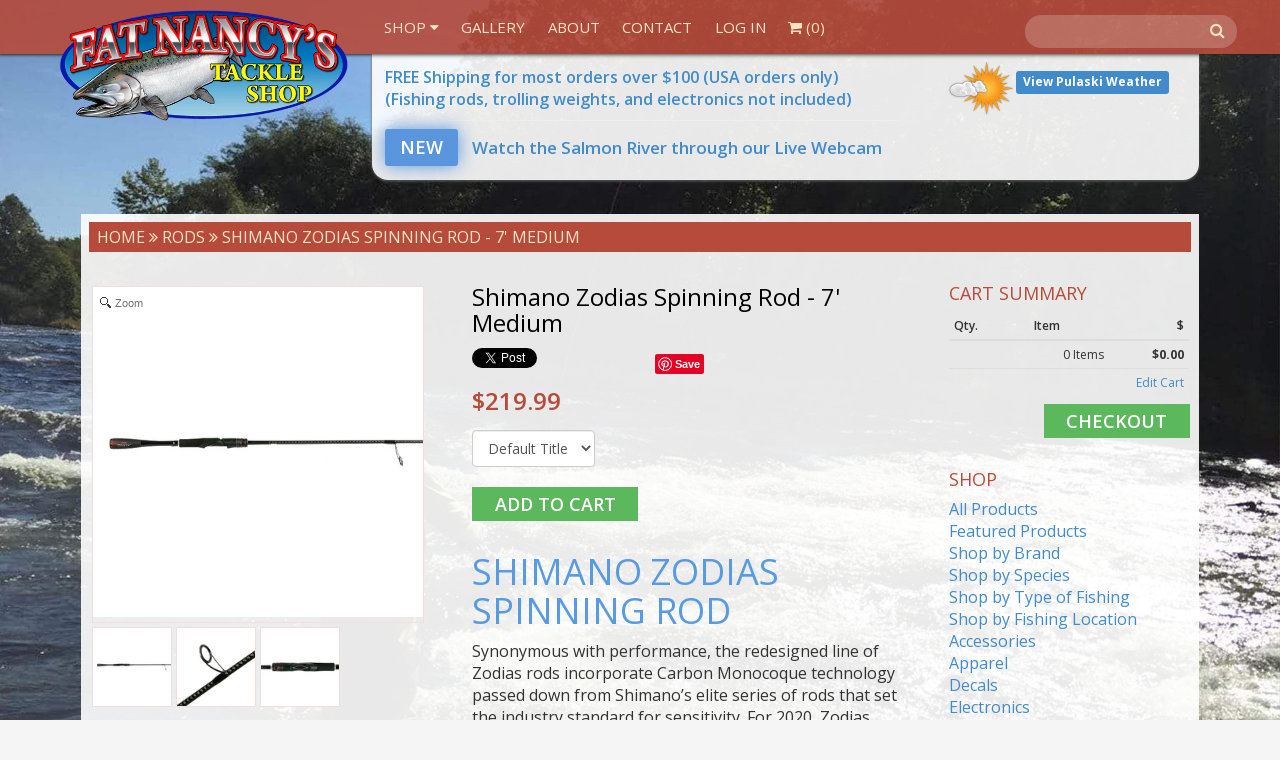

--- FILE ---
content_type: text/html; charset=utf-8
request_url: https://fatnancystackle.com/collections/rods/products/shimano-zodias-spinning-rod-7-medium
body_size: 24805
content:
<!DOCTYPE html>
<html lang="en" prefix="og: http://ogp.me/ns#">
<head>


<script>(function(w,d,s,l,i){w[l]=w[l]||[];w[l].push({'gtm.start':
new Date().getTime(),event:'gtm.js'});var f=d.getElementsByTagName(s)[0],
j=d.createElement(s),dl=l!='dataLayer'?'&l='+l:'';j.async=true;j.src=
'https://www.googletagmanager.com/gtm.js?id='+i+dl;f.parentNode.insertBefore(j,f);
})(window,document,'script','dataLayer','GTM-M3JLXJS');</script>
<!-- Google tag (gtag.js) -->
<script async src="https://www.googletagmanager.com/gtag/js?id=G-34XKVH71Y0"></script>
<script>
  window.dataLayer = window.dataLayer || [];
  function gtag(){dataLayer.push(arguments);}
  gtag('js', new Date());

  gtag('config', 'G-34XKVH71Y0');
</script>
  <script async src="https://pagead2.googlesyndication.com/pagead/js/adsbygoogle.js?client=ca-pub-5670354715228257" crossorigin="anonymous"></script>
  <meta charset="utf-8">
  <meta name="google-site-verification" content="SfemVNNlO5udn6QxqTn_Qqalv-wMxkmEVLSI_WM16U4" />
  <meta name="viewport" content="width=device-width, initial-scale=1.0">
  <meta name="author" content="Fat Nancy&#39;s Tackle Shop">

  


  <link rel="apple-touch-icon" sizes="57x57" href="//fatnancystackle.com/cdn/shop/t/35/assets/apple-touch-icon-57x57.png?v=18359252710273668931716912610">
<link rel="apple-touch-icon" sizes="114x114" href="//fatnancystackle.com/cdn/shop/t/35/assets/apple-touch-icon-114x114.png?v=179353895988179661401716912610">
<link rel="apple-touch-icon" sizes="72x72" href="//fatnancystackle.com/cdn/shop/t/35/assets/apple-touch-icon-72x72.png?v=108585717239213280081716912610">
<link rel="apple-touch-icon" sizes="144x144" href="//fatnancystackle.com/cdn/shop/t/35/assets/apple-touch-icon-144x144.png?v=139770609767793844731716912610">
<link rel="apple-touch-icon" sizes="60x60" href="//fatnancystackle.com/cdn/shop/t/35/assets/apple-touch-icon-60x60.png?v=178445539540448010491716912610">
<link rel="apple-touch-icon" sizes="120x120" href="//fatnancystackle.com/cdn/shop/t/35/assets/apple-touch-icon-120x120.png?v=181354530048975551911716912610">
<link rel="apple-touch-icon" sizes="76x76" href="//fatnancystackle.com/cdn/shop/t/35/assets/apple-touch-icon-76x76.png?v=116925578861929427751716912610">
<link rel="apple-touch-icon" sizes="152x152" href="//fatnancystackle.com/cdn/shop/t/35/assets/apple-touch-icon-152x152.png?v=159266299200975207461716912610">
<link rel="icon" type="image/png" href="//fatnancystackle.com/cdn/shop/t/35/assets/favicon-196x196.png?v=126361315684402644521716912610" sizes="196x196">
<link rel="icon" type="image/png" href="//fatnancystackle.com/cdn/shop/t/35/assets/favicon-160x160.png?v=90339998717053210591716912610" sizes="160x160">
<link rel="icon" type="image/png" href="//fatnancystackle.com/cdn/shop/t/35/assets/favicon-96x96.png?v=83042416107270008021716912610" sizes="96x96">
<link rel="icon" type="image/png" href="//fatnancystackle.com/cdn/shop/t/35/assets/favicon-16x16.png?v=98501029371508053151716912610" sizes="16x16">
<link rel="icon" type="image/png" href="//fatnancystackle.com/cdn/shop/t/35/assets/favicon-32x32.png?v=55101084617738906231716912610" sizes="32x32">
<meta name="msapplication-TileColor" content="#ffffff">
<meta name="msapplication-TileImage" content="//fatnancystackle.com/cdn/shop/t/35/assets/mstile-144x144.png?v=128299739838753930411716912610">
  <!-- Bootstrap Core CSS -->
  <link href="//fatnancystackle.com/cdn/shop/t/35/assets/css-bootstrap-min.css?v=65856731416944377841716912610" rel="stylesheet">
  <link href="//fatnancystackle.com/cdn/shop/t/35/assets/font-awesome.min.css?v=115556826178474109261716912610" rel="stylesheet">
  <link href="//fatnancystackle.com/cdn/shop/t/35/assets/css-bs4sf.css?v=46986085053100848421760724810" rel="stylesheet">
  <link href="//fatnancystackle.com/cdn/shop/t/35/assets/custom-styles.css?v=90575382563209720561760724810" rel="stylesheet">
  <link href="//fatnancystackle.com/cdn/shop/t/35/assets/magnific-popup.css?v=35718351722998551711716912610" rel="stylesheet">
  
  <!-- HTML5 shim and Respond.js support for HTML5 elements and media queries -->
  <!--[if lt IE 9]>
    <script src="//fatnancystackle.com/cdn/shop/t/35/assets/js-html5shiv-min.js?v=150436513133007297141716912610"></script>
    <script src="//fatnancystackle.com/cdn/shop/t/35/assets/js-respond-min.js?v=151478141968770599931716912610"></script>
    <link href="//fatnancystackle.com/cdn/shop/t/35/assets/respond-proxy.html" id="respond-proxy" rel="respond-proxy" />
    
    <link href="https://fatnancystackle.com/search?q=655d705e2fb80f9478f4ee9e14c73664" id="respond-redirect" rel="respond-redirect" />
    <script src="https://fatnancystackle.com/search?q=655d705e2fb80f9478f4ee9e14c73664" type="text/javascript"></script>
  <![endif]-->
  
  
  <!-- Google Fonts -->  
  <link href='https://fonts.googleapis.com/css?family=Open+Sans:400,400italic,700,700italic,600' rel='stylesheet' type='text/css'>
  
  
  <script src="//fatnancystackle.com/cdn/shop/t/35/assets/js-jquery-min.js?v=91365940753195949681716912610" type="text/javascript"></script>
  
  

  <script>window.performance && window.performance.mark && window.performance.mark('shopify.content_for_header.start');</script><meta name="google-site-verification" content="I_sufBA28KUHcuqPt58rOcs6AEK1K-VAD-n32hRyEwY">
<meta name="facebook-domain-verification" content="hrxrcbm2o09593lj2p5nz4gllls8n3">
<meta name="facebook-domain-verification" content="xoh2hfftm6dzkpxh7p8qx077xd5icx">
<meta name="facebook-domain-verification" content="e2dbjdfxy4b6k4afqec0dgzbs0cwam">
<meta name="facebook-domain-verification" content="hrxrcbm2o09593lj2p5nz4gllls8n3">
<meta id="shopify-digital-wallet" name="shopify-digital-wallet" content="/3217745/digital_wallets/dialog">
<meta name="shopify-checkout-api-token" content="11748de91a0ba96416ecaf02dae788c8">
<meta id="in-context-paypal-metadata" data-shop-id="3217745" data-venmo-supported="true" data-environment="production" data-locale="en_US" data-paypal-v4="true" data-currency="USD">
<link rel="alternate" type="application/json+oembed" href="https://fatnancystackle.com/products/shimano-zodias-spinning-rod-7-medium.oembed">
<script async="async" src="/checkouts/internal/preloads.js?locale=en-US"></script>
<script id="shopify-features" type="application/json">{"accessToken":"11748de91a0ba96416ecaf02dae788c8","betas":["rich-media-storefront-analytics"],"domain":"fatnancystackle.com","predictiveSearch":true,"shopId":3217745,"locale":"en"}</script>
<script>var Shopify = Shopify || {};
Shopify.shop = "fatnancytackle.myshopify.com";
Shopify.locale = "en";
Shopify.currency = {"active":"USD","rate":"1.0"};
Shopify.country = "US";
Shopify.theme = {"name":"5\/24 - Updated Contact Form","id":126626922539,"schema_name":null,"schema_version":null,"theme_store_id":null,"role":"main"};
Shopify.theme.handle = "null";
Shopify.theme.style = {"id":null,"handle":null};
Shopify.cdnHost = "fatnancystackle.com/cdn";
Shopify.routes = Shopify.routes || {};
Shopify.routes.root = "/";</script>
<script type="module">!function(o){(o.Shopify=o.Shopify||{}).modules=!0}(window);</script>
<script>!function(o){function n(){var o=[];function n(){o.push(Array.prototype.slice.apply(arguments))}return n.q=o,n}var t=o.Shopify=o.Shopify||{};t.loadFeatures=n(),t.autoloadFeatures=n()}(window);</script>
<script id="shop-js-analytics" type="application/json">{"pageType":"product"}</script>
<script defer="defer" async type="module" src="//fatnancystackle.com/cdn/shopifycloud/shop-js/modules/v2/client.init-shop-cart-sync_BdyHc3Nr.en.esm.js"></script>
<script defer="defer" async type="module" src="//fatnancystackle.com/cdn/shopifycloud/shop-js/modules/v2/chunk.common_Daul8nwZ.esm.js"></script>
<script type="module">
  await import("//fatnancystackle.com/cdn/shopifycloud/shop-js/modules/v2/client.init-shop-cart-sync_BdyHc3Nr.en.esm.js");
await import("//fatnancystackle.com/cdn/shopifycloud/shop-js/modules/v2/chunk.common_Daul8nwZ.esm.js");

  window.Shopify.SignInWithShop?.initShopCartSync?.({"fedCMEnabled":true,"windoidEnabled":true});

</script>
<script id="__st">var __st={"a":3217745,"offset":-18000,"reqid":"75ba9d0c-6f0f-4866-a1d5-cf14d7bbf35c-1768977775","pageurl":"fatnancystackle.com\/collections\/rods\/products\/shimano-zodias-spinning-rod-7-medium","u":"ac1509ff0252","p":"product","rtyp":"product","rid":4511945097259};</script>
<script>window.ShopifyPaypalV4VisibilityTracking = true;</script>
<script id="captcha-bootstrap">!function(){'use strict';const t='contact',e='account',n='new_comment',o=[[t,t],['blogs',n],['comments',n],[t,'customer']],c=[[e,'customer_login'],[e,'guest_login'],[e,'recover_customer_password'],[e,'create_customer']],r=t=>t.map((([t,e])=>`form[action*='/${t}']:not([data-nocaptcha='true']) input[name='form_type'][value='${e}']`)).join(','),a=t=>()=>t?[...document.querySelectorAll(t)].map((t=>t.form)):[];function s(){const t=[...o],e=r(t);return a(e)}const i='password',u='form_key',d=['recaptcha-v3-token','g-recaptcha-response','h-captcha-response',i],f=()=>{try{return window.sessionStorage}catch{return}},m='__shopify_v',_=t=>t.elements[u];function p(t,e,n=!1){try{const o=window.sessionStorage,c=JSON.parse(o.getItem(e)),{data:r}=function(t){const{data:e,action:n}=t;return t[m]||n?{data:e,action:n}:{data:t,action:n}}(c);for(const[e,n]of Object.entries(r))t.elements[e]&&(t.elements[e].value=n);n&&o.removeItem(e)}catch(o){console.error('form repopulation failed',{error:o})}}const l='form_type',E='cptcha';function T(t){t.dataset[E]=!0}const w=window,h=w.document,L='Shopify',v='ce_forms',y='captcha';let A=!1;((t,e)=>{const n=(g='f06e6c50-85a8-45c8-87d0-21a2b65856fe',I='https://cdn.shopify.com/shopifycloud/storefront-forms-hcaptcha/ce_storefront_forms_captcha_hcaptcha.v1.5.2.iife.js',D={infoText:'Protected by hCaptcha',privacyText:'Privacy',termsText:'Terms'},(t,e,n)=>{const o=w[L][v],c=o.bindForm;if(c)return c(t,g,e,D).then(n);var r;o.q.push([[t,g,e,D],n]),r=I,A||(h.body.append(Object.assign(h.createElement('script'),{id:'captcha-provider',async:!0,src:r})),A=!0)});var g,I,D;w[L]=w[L]||{},w[L][v]=w[L][v]||{},w[L][v].q=[],w[L][y]=w[L][y]||{},w[L][y].protect=function(t,e){n(t,void 0,e),T(t)},Object.freeze(w[L][y]),function(t,e,n,w,h,L){const[v,y,A,g]=function(t,e,n){const i=e?o:[],u=t?c:[],d=[...i,...u],f=r(d),m=r(i),_=r(d.filter((([t,e])=>n.includes(e))));return[a(f),a(m),a(_),s()]}(w,h,L),I=t=>{const e=t.target;return e instanceof HTMLFormElement?e:e&&e.form},D=t=>v().includes(t);t.addEventListener('submit',(t=>{const e=I(t);if(!e)return;const n=D(e)&&!e.dataset.hcaptchaBound&&!e.dataset.recaptchaBound,o=_(e),c=g().includes(e)&&(!o||!o.value);(n||c)&&t.preventDefault(),c&&!n&&(function(t){try{if(!f())return;!function(t){const e=f();if(!e)return;const n=_(t);if(!n)return;const o=n.value;o&&e.removeItem(o)}(t);const e=Array.from(Array(32),(()=>Math.random().toString(36)[2])).join('');!function(t,e){_(t)||t.append(Object.assign(document.createElement('input'),{type:'hidden',name:u})),t.elements[u].value=e}(t,e),function(t,e){const n=f();if(!n)return;const o=[...t.querySelectorAll(`input[type='${i}']`)].map((({name:t})=>t)),c=[...d,...o],r={};for(const[a,s]of new FormData(t).entries())c.includes(a)||(r[a]=s);n.setItem(e,JSON.stringify({[m]:1,action:t.action,data:r}))}(t,e)}catch(e){console.error('failed to persist form',e)}}(e),e.submit())}));const S=(t,e)=>{t&&!t.dataset[E]&&(n(t,e.some((e=>e===t))),T(t))};for(const o of['focusin','change'])t.addEventListener(o,(t=>{const e=I(t);D(e)&&S(e,y())}));const B=e.get('form_key'),M=e.get(l),P=B&&M;t.addEventListener('DOMContentLoaded',(()=>{const t=y();if(P)for(const e of t)e.elements[l].value===M&&p(e,B);[...new Set([...A(),...v().filter((t=>'true'===t.dataset.shopifyCaptcha))])].forEach((e=>S(e,t)))}))}(h,new URLSearchParams(w.location.search),n,t,e,['guest_login'])})(!0,!0)}();</script>
<script integrity="sha256-4kQ18oKyAcykRKYeNunJcIwy7WH5gtpwJnB7kiuLZ1E=" data-source-attribution="shopify.loadfeatures" defer="defer" src="//fatnancystackle.com/cdn/shopifycloud/storefront/assets/storefront/load_feature-a0a9edcb.js" crossorigin="anonymous"></script>
<script data-source-attribution="shopify.dynamic_checkout.dynamic.init">var Shopify=Shopify||{};Shopify.PaymentButton=Shopify.PaymentButton||{isStorefrontPortableWallets:!0,init:function(){window.Shopify.PaymentButton.init=function(){};var t=document.createElement("script");t.src="https://fatnancystackle.com/cdn/shopifycloud/portable-wallets/latest/portable-wallets.en.js",t.type="module",document.head.appendChild(t)}};
</script>
<script data-source-attribution="shopify.dynamic_checkout.buyer_consent">
  function portableWalletsHideBuyerConsent(e){var t=document.getElementById("shopify-buyer-consent"),n=document.getElementById("shopify-subscription-policy-button");t&&n&&(t.classList.add("hidden"),t.setAttribute("aria-hidden","true"),n.removeEventListener("click",e))}function portableWalletsShowBuyerConsent(e){var t=document.getElementById("shopify-buyer-consent"),n=document.getElementById("shopify-subscription-policy-button");t&&n&&(t.classList.remove("hidden"),t.removeAttribute("aria-hidden"),n.addEventListener("click",e))}window.Shopify?.PaymentButton&&(window.Shopify.PaymentButton.hideBuyerConsent=portableWalletsHideBuyerConsent,window.Shopify.PaymentButton.showBuyerConsent=portableWalletsShowBuyerConsent);
</script>
<script data-source-attribution="shopify.dynamic_checkout.cart.bootstrap">document.addEventListener("DOMContentLoaded",(function(){function t(){return document.querySelector("shopify-accelerated-checkout-cart, shopify-accelerated-checkout")}if(t())Shopify.PaymentButton.init();else{new MutationObserver((function(e,n){t()&&(Shopify.PaymentButton.init(),n.disconnect())})).observe(document.body,{childList:!0,subtree:!0})}}));
</script>
<link id="shopify-accelerated-checkout-styles" rel="stylesheet" media="screen" href="https://fatnancystackle.com/cdn/shopifycloud/portable-wallets/latest/accelerated-checkout-backwards-compat.css" crossorigin="anonymous">
<style id="shopify-accelerated-checkout-cart">
        #shopify-buyer-consent {
  margin-top: 1em;
  display: inline-block;
  width: 100%;
}

#shopify-buyer-consent.hidden {
  display: none;
}

#shopify-subscription-policy-button {
  background: none;
  border: none;
  padding: 0;
  text-decoration: underline;
  font-size: inherit;
  cursor: pointer;
}

#shopify-subscription-policy-button::before {
  box-shadow: none;
}

      </style>

<script>window.performance && window.performance.mark && window.performance.mark('shopify.content_for_header.end');</script>

  <!-- Include Main SEO Tags -->
  
<title>
Shimano Zodias Spinning Rod - 7&#39; Medium &ndash; Fat Nancy&#39;s Tackle Shop
</title>

<meta name="description" content="SHIMANO ZODIAS SPINNING ROD Synonymous with performance, the redesigned line of Zodias rods incorporate Carbon Monocoque technology passed down from Shimano’s elite series of rods that set the industry standard for sensitivity. For 2020, Zodias rods couple the hollow Carbon Monocoque Grip into a CI4+ reel seat to achie" />

<link rel="canonical" href="https://fatnancystackle.com/products/shimano-zodias-spinning-rod-7-medium" />


  <!-- Include Open Graph Meta Tags -->
  

  <meta property="og:type" content="product" />
  <meta property="og:url" content="https://fatnancystackle.com/products/shimano-zodias-spinning-rod-7-medium" />
  <meta property="og:image" content="http://fatnancystackle.com/cdn/shop/products/ee3beef3-4b2e-4fcd-aa2c-8b915ed3eb95_3a9a9113-a4d5-4b91-8c7a-5a2882f39255_compact.jpg?v=1597673538" />
  <meta property="og:image:secure_url" content="https://fatnancystackle.com/cdn/shop/products/ee3beef3-4b2e-4fcd-aa2c-8b915ed3eb95_3a9a9113-a4d5-4b91-8c7a-5a2882f39255_compact.jpg?v=1597673538">
  <meta property="og:title" content="Shimano Zodias Spinning Rod - 7&#39; Medium" />
  <meta property="og:description" content="
SHIMANO ZODIAS SPINNING ROD
Synonymous with performance, the redesigned line of Zodias rods incorporate Carbon Monocoque technology passed down from Shimano’s elite series of rods that set the industry standard for sensitivity. For 2020, Zodias rods couple the hollow Carbon Monocoque Grip into a CI4+ reel seat to achieve up to 130% more sensitivity than conventionally constructed models, ultimately transmitting vibration from underwater structure, lure action or bites into the palm of angler’s hand. Shimano’s Hi-Power X technology lies at the heart of Zodias rods and benefits anglers by increasing the transfer of energy through the rod for enhanced accuracy and casting distance as well as reduced blank twist for better control when fighting fish.
Item Number:  ZDS70MA
Action:  FAST
Power:  MEDIUM 
Length:  7&#39;
Line Weight:  5-10
Lure Weight:  3/16 - 1/2
Guides:  Fuji Alconite
Pieces:  1" />

<meta property="og:site_name" content="Fat Nancy&#39;s Tackle Shop" />


  <!-- Conditionally include Shopify's required customer Javascript on customer pages. -->
  <!-- Needs to be in the head because Shopify's code assumes it's available in the body. -->
  

 

	
    
    <script src="//fatnancystackle.com/cdn/shop/t/35/assets/magiczoomplus.js?v=30722263001903621231716912610" type="text/javascript"></script>
    <link href="//fatnancystackle.com/cdn/shop/t/35/assets/magiczoomplus.css?v=176574642692557285131716912610" rel="stylesheet" type="text/css" media="all" />
    <script type="text/javascript">
    MagicZoomPlus.options = {
		'zoom-width':350,
		'zoom-height':350,
		'zoom-position':'inner',
		'zoom-align':'center',
		'zoom-distance':15,
		'expand-size':'fit-screen',
		'expand-position':'center',
		'expand-align':'screen',
		'expand-effect':'back',
		'restore-effect':'linear',
		'expand-speed':500,
		'restore-speed':500,
		'expand-trigger':'click',
		'expand-trigger-delay':200,
		'restore-trigger':'auto',
		'keep-thumbnail':true,
		'opacity':50,
		'opacity-reverse':false,
		'zoom-fade':true,
		'zoom-window-effect':'shadow',
		'zoom-fade-in-speed':200,
		'zoom-fade-out-speed':200,
		'fps':25,
		'smoothing':true,
		'smoothing-speed':40,
		'pan-zoom':true,
		'selectors-change':'click',
		'selectors-class':'',
		'preload-selectors-small':true,
		'preload-selectors-big':false,
		'selectors-effect':'dissolve',
		'selectors-effect-speed':400,
		'selectors-mouseover-delay':60,
		'initialize-on':'load',
		'show-loading':true,
		'loading-msg':'Loading zoom...',
		'loading-opacity':75,
		'loading-position-x':-1,
		'loading-position-y':-1,
		'show-title':false,
		'caption-width':300,
		'caption-height':300,
		'caption-position':'bottom',
		'caption-speed':250,
		'right-click':'false',
		'background-opacity':30,
		'background-color':'#000000',
		'background-speed':200,
		'buttons':'show',
		'buttons-display':'previous, next, close',
		'buttons-position':'auto',
		'disable-expand':false,
		'disable-zoom':false,
		'always-show-zoom':false,
		'drag-mode':false,
		'move-on-click':true,
		'x':-1,
		'y':-1,
		'preserve-position':false,
		'fit-zoom-window':true,
		'click-to-activate':true,
		'click-to-deactivate':true,
		'entire-image':false,
		'slideshow-effect':'dissolve',
		'slideshow-loop':true,
		'slideshow-speed':800,
		'z-index':10001,
		'keyboard':true,
		'keyboard-ctrl':false,
		'hint':true,
		'hint-text':'Zoom',
		'hint-position':'tl',
		'hint-opacity':75
    }
    </script>
    

  
  <!--MAilchimp signup form--->
  <link href="//cdn-images.mailchimp.com/embedcode/slim-081711.css" rel="stylesheet" type="text/css">
<style type="text/css">
  #mc_embed_signup{background:none; text-align: right; clear:left; font:14px Helvetica,Arial,sans-serif; }
	/* Add your own MailChimp form style overrides in your site stylesheet or in this style block.
	   We recommend moving this block and the preceding CSS link to the HEAD of your HTML file. */
  
</style>

  
<!-- Added by Yahoo Commerce Central. DO NOT REMOVE/EDIT -->
<meta name="google-site-verification" content="MfT3T1u_VHbY1QHrfhk7aNQVANybsbfsTA2QIT_5o2s" />
<script type="text/javascript">
(function (d, w) {
  var x = d.getElementsByTagName('SCRIPT')[0], g = d.createElement('SCRIPT'); 
  g.type = 'text/javascript';
  g.async = true;
  g.src = ('https:' == d.location.protocol ? 'https://ssl' : 'http://www') + '.google-analytics.com/ga.js';
  x.parentNode.insertBefore(g, x);
}(document, window));
</script>
<!-- End of addition by Yahoo Commerce Central. DO NOT REMOVE/EDIT -->
  
<!-- Crazy Egg Recording Code 9/20/2017 Remove by 10/2/2017 -->
<script type="text/javascript">
setTimeout(function(){var a=document.createElement("script");
var b=document.getElementsByTagName("script")[0];
a.src=document.location.protocol+"//script.crazyegg.com/pages/scripts/0024/4412.js";
a.async=true;a.type="text/javascript";b.parentNode.insertBefore(a,b)}, 1);
</script>
<!---end of crazy egg recording code--->
<script src="//staticxx.s3.amazonaws.com/aio_stats_lib_v1.min.js?v=1.0"></script>
  
<!--- SALMON RIVER LIVE STREAM PAGE CUSTOM CSS -->



<!--- END SALMON RIVER LIVE STREAM PAGE CUSTOM CSS --->  
<link href="https://monorail-edge.shopifysvc.com" rel="dns-prefetch">
<script>(function(){if ("sendBeacon" in navigator && "performance" in window) {try {var session_token_from_headers = performance.getEntriesByType('navigation')[0].serverTiming.find(x => x.name == '_s').description;} catch {var session_token_from_headers = undefined;}var session_cookie_matches = document.cookie.match(/_shopify_s=([^;]*)/);var session_token_from_cookie = session_cookie_matches && session_cookie_matches.length === 2 ? session_cookie_matches[1] : "";var session_token = session_token_from_headers || session_token_from_cookie || "";function handle_abandonment_event(e) {var entries = performance.getEntries().filter(function(entry) {return /monorail-edge.shopifysvc.com/.test(entry.name);});if (!window.abandonment_tracked && entries.length === 0) {window.abandonment_tracked = true;var currentMs = Date.now();var navigation_start = performance.timing.navigationStart;var payload = {shop_id: 3217745,url: window.location.href,navigation_start,duration: currentMs - navigation_start,session_token,page_type: "product"};window.navigator.sendBeacon("https://monorail-edge.shopifysvc.com/v1/produce", JSON.stringify({schema_id: "online_store_buyer_site_abandonment/1.1",payload: payload,metadata: {event_created_at_ms: currentMs,event_sent_at_ms: currentMs}}));}}window.addEventListener('pagehide', handle_abandonment_event);}}());</script>
<script id="web-pixels-manager-setup">(function e(e,d,r,n,o){if(void 0===o&&(o={}),!Boolean(null===(a=null===(i=window.Shopify)||void 0===i?void 0:i.analytics)||void 0===a?void 0:a.replayQueue)){var i,a;window.Shopify=window.Shopify||{};var t=window.Shopify;t.analytics=t.analytics||{};var s=t.analytics;s.replayQueue=[],s.publish=function(e,d,r){return s.replayQueue.push([e,d,r]),!0};try{self.performance.mark("wpm:start")}catch(e){}var l=function(){var e={modern:/Edge?\/(1{2}[4-9]|1[2-9]\d|[2-9]\d{2}|\d{4,})\.\d+(\.\d+|)|Firefox\/(1{2}[4-9]|1[2-9]\d|[2-9]\d{2}|\d{4,})\.\d+(\.\d+|)|Chrom(ium|e)\/(9{2}|\d{3,})\.\d+(\.\d+|)|(Maci|X1{2}).+ Version\/(15\.\d+|(1[6-9]|[2-9]\d|\d{3,})\.\d+)([,.]\d+|)( \(\w+\)|)( Mobile\/\w+|) Safari\/|Chrome.+OPR\/(9{2}|\d{3,})\.\d+\.\d+|(CPU[ +]OS|iPhone[ +]OS|CPU[ +]iPhone|CPU IPhone OS|CPU iPad OS)[ +]+(15[._]\d+|(1[6-9]|[2-9]\d|\d{3,})[._]\d+)([._]\d+|)|Android:?[ /-](13[3-9]|1[4-9]\d|[2-9]\d{2}|\d{4,})(\.\d+|)(\.\d+|)|Android.+Firefox\/(13[5-9]|1[4-9]\d|[2-9]\d{2}|\d{4,})\.\d+(\.\d+|)|Android.+Chrom(ium|e)\/(13[3-9]|1[4-9]\d|[2-9]\d{2}|\d{4,})\.\d+(\.\d+|)|SamsungBrowser\/([2-9]\d|\d{3,})\.\d+/,legacy:/Edge?\/(1[6-9]|[2-9]\d|\d{3,})\.\d+(\.\d+|)|Firefox\/(5[4-9]|[6-9]\d|\d{3,})\.\d+(\.\d+|)|Chrom(ium|e)\/(5[1-9]|[6-9]\d|\d{3,})\.\d+(\.\d+|)([\d.]+$|.*Safari\/(?![\d.]+ Edge\/[\d.]+$))|(Maci|X1{2}).+ Version\/(10\.\d+|(1[1-9]|[2-9]\d|\d{3,})\.\d+)([,.]\d+|)( \(\w+\)|)( Mobile\/\w+|) Safari\/|Chrome.+OPR\/(3[89]|[4-9]\d|\d{3,})\.\d+\.\d+|(CPU[ +]OS|iPhone[ +]OS|CPU[ +]iPhone|CPU IPhone OS|CPU iPad OS)[ +]+(10[._]\d+|(1[1-9]|[2-9]\d|\d{3,})[._]\d+)([._]\d+|)|Android:?[ /-](13[3-9]|1[4-9]\d|[2-9]\d{2}|\d{4,})(\.\d+|)(\.\d+|)|Mobile Safari.+OPR\/([89]\d|\d{3,})\.\d+\.\d+|Android.+Firefox\/(13[5-9]|1[4-9]\d|[2-9]\d{2}|\d{4,})\.\d+(\.\d+|)|Android.+Chrom(ium|e)\/(13[3-9]|1[4-9]\d|[2-9]\d{2}|\d{4,})\.\d+(\.\d+|)|Android.+(UC? ?Browser|UCWEB|U3)[ /]?(15\.([5-9]|\d{2,})|(1[6-9]|[2-9]\d|\d{3,})\.\d+)\.\d+|SamsungBrowser\/(5\.\d+|([6-9]|\d{2,})\.\d+)|Android.+MQ{2}Browser\/(14(\.(9|\d{2,})|)|(1[5-9]|[2-9]\d|\d{3,})(\.\d+|))(\.\d+|)|K[Aa][Ii]OS\/(3\.\d+|([4-9]|\d{2,})\.\d+)(\.\d+|)/},d=e.modern,r=e.legacy,n=navigator.userAgent;return n.match(d)?"modern":n.match(r)?"legacy":"unknown"}(),u="modern"===l?"modern":"legacy",c=(null!=n?n:{modern:"",legacy:""})[u],f=function(e){return[e.baseUrl,"/wpm","/b",e.hashVersion,"modern"===e.buildTarget?"m":"l",".js"].join("")}({baseUrl:d,hashVersion:r,buildTarget:u}),m=function(e){var d=e.version,r=e.bundleTarget,n=e.surface,o=e.pageUrl,i=e.monorailEndpoint;return{emit:function(e){var a=e.status,t=e.errorMsg,s=(new Date).getTime(),l=JSON.stringify({metadata:{event_sent_at_ms:s},events:[{schema_id:"web_pixels_manager_load/3.1",payload:{version:d,bundle_target:r,page_url:o,status:a,surface:n,error_msg:t},metadata:{event_created_at_ms:s}}]});if(!i)return console&&console.warn&&console.warn("[Web Pixels Manager] No Monorail endpoint provided, skipping logging."),!1;try{return self.navigator.sendBeacon.bind(self.navigator)(i,l)}catch(e){}var u=new XMLHttpRequest;try{return u.open("POST",i,!0),u.setRequestHeader("Content-Type","text/plain"),u.send(l),!0}catch(e){return console&&console.warn&&console.warn("[Web Pixels Manager] Got an unhandled error while logging to Monorail."),!1}}}}({version:r,bundleTarget:l,surface:e.surface,pageUrl:self.location.href,monorailEndpoint:e.monorailEndpoint});try{o.browserTarget=l,function(e){var d=e.src,r=e.async,n=void 0===r||r,o=e.onload,i=e.onerror,a=e.sri,t=e.scriptDataAttributes,s=void 0===t?{}:t,l=document.createElement("script"),u=document.querySelector("head"),c=document.querySelector("body");if(l.async=n,l.src=d,a&&(l.integrity=a,l.crossOrigin="anonymous"),s)for(var f in s)if(Object.prototype.hasOwnProperty.call(s,f))try{l.dataset[f]=s[f]}catch(e){}if(o&&l.addEventListener("load",o),i&&l.addEventListener("error",i),u)u.appendChild(l);else{if(!c)throw new Error("Did not find a head or body element to append the script");c.appendChild(l)}}({src:f,async:!0,onload:function(){if(!function(){var e,d;return Boolean(null===(d=null===(e=window.Shopify)||void 0===e?void 0:e.analytics)||void 0===d?void 0:d.initialized)}()){var d=window.webPixelsManager.init(e)||void 0;if(d){var r=window.Shopify.analytics;r.replayQueue.forEach((function(e){var r=e[0],n=e[1],o=e[2];d.publishCustomEvent(r,n,o)})),r.replayQueue=[],r.publish=d.publishCustomEvent,r.visitor=d.visitor,r.initialized=!0}}},onerror:function(){return m.emit({status:"failed",errorMsg:"".concat(f," has failed to load")})},sri:function(e){var d=/^sha384-[A-Za-z0-9+/=]+$/;return"string"==typeof e&&d.test(e)}(c)?c:"",scriptDataAttributes:o}),m.emit({status:"loading"})}catch(e){m.emit({status:"failed",errorMsg:(null==e?void 0:e.message)||"Unknown error"})}}})({shopId: 3217745,storefrontBaseUrl: "https://fatnancystackle.com",extensionsBaseUrl: "https://extensions.shopifycdn.com/cdn/shopifycloud/web-pixels-manager",monorailEndpoint: "https://monorail-edge.shopifysvc.com/unstable/produce_batch",surface: "storefront-renderer",enabledBetaFlags: ["2dca8a86"],webPixelsConfigList: [{"id":"255164459","configuration":"{\"config\":\"{\\\"pixel_id\\\":\\\"AW-622074879\\\",\\\"target_country\\\":\\\"US\\\",\\\"gtag_events\\\":[{\\\"type\\\":\\\"begin_checkout\\\",\\\"action_label\\\":\\\"AW-622074879\\\/xjOLCKvVytQBEP-30KgC\\\"},{\\\"type\\\":\\\"search\\\",\\\"action_label\\\":\\\"AW-622074879\\\/FQYoCK7VytQBEP-30KgC\\\"},{\\\"type\\\":\\\"view_item\\\",\\\"action_label\\\":[\\\"AW-622074879\\\/NO0sCK3UytQBEP-30KgC\\\",\\\"MC-W9YE3B8588\\\"]},{\\\"type\\\":\\\"purchase\\\",\\\"action_label\\\":[\\\"AW-622074879\\\/eSO8CKrUytQBEP-30KgC\\\",\\\"MC-W9YE3B8588\\\"]},{\\\"type\\\":\\\"page_view\\\",\\\"action_label\\\":[\\\"AW-622074879\\\/A9hsCKfUytQBEP-30KgC\\\",\\\"MC-W9YE3B8588\\\"]},{\\\"type\\\":\\\"add_payment_info\\\",\\\"action_label\\\":\\\"AW-622074879\\\/iewzCLHVytQBEP-30KgC\\\"},{\\\"type\\\":\\\"add_to_cart\\\",\\\"action_label\\\":\\\"AW-622074879\\\/OAAdCKjVytQBEP-30KgC\\\"}],\\\"enable_monitoring_mode\\\":false}\"}","eventPayloadVersion":"v1","runtimeContext":"OPEN","scriptVersion":"b2a88bafab3e21179ed38636efcd8a93","type":"APP","apiClientId":1780363,"privacyPurposes":[],"dataSharingAdjustments":{"protectedCustomerApprovalScopes":["read_customer_address","read_customer_email","read_customer_name","read_customer_personal_data","read_customer_phone"]}},{"id":"79527979","configuration":"{\"pixel_id\":\"236754638102151\",\"pixel_type\":\"facebook_pixel\",\"metaapp_system_user_token\":\"-\"}","eventPayloadVersion":"v1","runtimeContext":"OPEN","scriptVersion":"ca16bc87fe92b6042fbaa3acc2fbdaa6","type":"APP","apiClientId":2329312,"privacyPurposes":["ANALYTICS","MARKETING","SALE_OF_DATA"],"dataSharingAdjustments":{"protectedCustomerApprovalScopes":["read_customer_address","read_customer_email","read_customer_name","read_customer_personal_data","read_customer_phone"]}},{"id":"32768043","eventPayloadVersion":"v1","runtimeContext":"LAX","scriptVersion":"1","type":"CUSTOM","privacyPurposes":["MARKETING"],"name":"Meta pixel (migrated)"},{"id":"shopify-app-pixel","configuration":"{}","eventPayloadVersion":"v1","runtimeContext":"STRICT","scriptVersion":"0450","apiClientId":"shopify-pixel","type":"APP","privacyPurposes":["ANALYTICS","MARKETING"]},{"id":"shopify-custom-pixel","eventPayloadVersion":"v1","runtimeContext":"LAX","scriptVersion":"0450","apiClientId":"shopify-pixel","type":"CUSTOM","privacyPurposes":["ANALYTICS","MARKETING"]}],isMerchantRequest: false,initData: {"shop":{"name":"Fat Nancy's Tackle Shop","paymentSettings":{"currencyCode":"USD"},"myshopifyDomain":"fatnancytackle.myshopify.com","countryCode":"US","storefrontUrl":"https:\/\/fatnancystackle.com"},"customer":null,"cart":null,"checkout":null,"productVariants":[{"price":{"amount":219.99,"currencyCode":"USD"},"product":{"title":"Shimano Zodias Spinning Rod - 7' Medium","vendor":"Shimano","id":"4511945097259","untranslatedTitle":"Shimano Zodias Spinning Rod - 7' Medium","url":"\/products\/shimano-zodias-spinning-rod-7-medium","type":"Rods"},"id":"31956554121259","image":{"src":"\/\/fatnancystackle.com\/cdn\/shop\/products\/ee3beef3-4b2e-4fcd-aa2c-8b915ed3eb95_3a9a9113-a4d5-4b91-8c7a-5a2882f39255.jpg?v=1597673538"},"sku":"ZDS70MA","title":"Default Title","untranslatedTitle":"Default Title"}],"purchasingCompany":null},},"https://fatnancystackle.com/cdn","fcfee988w5aeb613cpc8e4bc33m6693e112",{"modern":"","legacy":""},{"shopId":"3217745","storefrontBaseUrl":"https:\/\/fatnancystackle.com","extensionBaseUrl":"https:\/\/extensions.shopifycdn.com\/cdn\/shopifycloud\/web-pixels-manager","surface":"storefront-renderer","enabledBetaFlags":"[\"2dca8a86\"]","isMerchantRequest":"false","hashVersion":"fcfee988w5aeb613cpc8e4bc33m6693e112","publish":"custom","events":"[[\"page_viewed\",{}],[\"product_viewed\",{\"productVariant\":{\"price\":{\"amount\":219.99,\"currencyCode\":\"USD\"},\"product\":{\"title\":\"Shimano Zodias Spinning Rod - 7' Medium\",\"vendor\":\"Shimano\",\"id\":\"4511945097259\",\"untranslatedTitle\":\"Shimano Zodias Spinning Rod - 7' Medium\",\"url\":\"\/products\/shimano-zodias-spinning-rod-7-medium\",\"type\":\"Rods\"},\"id\":\"31956554121259\",\"image\":{\"src\":\"\/\/fatnancystackle.com\/cdn\/shop\/products\/ee3beef3-4b2e-4fcd-aa2c-8b915ed3eb95_3a9a9113-a4d5-4b91-8c7a-5a2882f39255.jpg?v=1597673538\"},\"sku\":\"ZDS70MA\",\"title\":\"Default Title\",\"untranslatedTitle\":\"Default Title\"}}]]"});</script><script>
  window.ShopifyAnalytics = window.ShopifyAnalytics || {};
  window.ShopifyAnalytics.meta = window.ShopifyAnalytics.meta || {};
  window.ShopifyAnalytics.meta.currency = 'USD';
  var meta = {"product":{"id":4511945097259,"gid":"gid:\/\/shopify\/Product\/4511945097259","vendor":"Shimano","type":"Rods","handle":"shimano-zodias-spinning-rod-7-medium","variants":[{"id":31956554121259,"price":21999,"name":"Shimano Zodias Spinning Rod - 7' Medium","public_title":null,"sku":"ZDS70MA"}],"remote":false},"page":{"pageType":"product","resourceType":"product","resourceId":4511945097259,"requestId":"75ba9d0c-6f0f-4866-a1d5-cf14d7bbf35c-1768977775"}};
  for (var attr in meta) {
    window.ShopifyAnalytics.meta[attr] = meta[attr];
  }
</script>
<script class="analytics">
  (function () {
    var customDocumentWrite = function(content) {
      var jquery = null;

      if (window.jQuery) {
        jquery = window.jQuery;
      } else if (window.Checkout && window.Checkout.$) {
        jquery = window.Checkout.$;
      }

      if (jquery) {
        jquery('body').append(content);
      }
    };

    var hasLoggedConversion = function(token) {
      if (token) {
        return document.cookie.indexOf('loggedConversion=' + token) !== -1;
      }
      return false;
    }

    var setCookieIfConversion = function(token) {
      if (token) {
        var twoMonthsFromNow = new Date(Date.now());
        twoMonthsFromNow.setMonth(twoMonthsFromNow.getMonth() + 2);

        document.cookie = 'loggedConversion=' + token + '; expires=' + twoMonthsFromNow;
      }
    }

    var trekkie = window.ShopifyAnalytics.lib = window.trekkie = window.trekkie || [];
    if (trekkie.integrations) {
      return;
    }
    trekkie.methods = [
      'identify',
      'page',
      'ready',
      'track',
      'trackForm',
      'trackLink'
    ];
    trekkie.factory = function(method) {
      return function() {
        var args = Array.prototype.slice.call(arguments);
        args.unshift(method);
        trekkie.push(args);
        return trekkie;
      };
    };
    for (var i = 0; i < trekkie.methods.length; i++) {
      var key = trekkie.methods[i];
      trekkie[key] = trekkie.factory(key);
    }
    trekkie.load = function(config) {
      trekkie.config = config || {};
      trekkie.config.initialDocumentCookie = document.cookie;
      var first = document.getElementsByTagName('script')[0];
      var script = document.createElement('script');
      script.type = 'text/javascript';
      script.onerror = function(e) {
        var scriptFallback = document.createElement('script');
        scriptFallback.type = 'text/javascript';
        scriptFallback.onerror = function(error) {
                var Monorail = {
      produce: function produce(monorailDomain, schemaId, payload) {
        var currentMs = new Date().getTime();
        var event = {
          schema_id: schemaId,
          payload: payload,
          metadata: {
            event_created_at_ms: currentMs,
            event_sent_at_ms: currentMs
          }
        };
        return Monorail.sendRequest("https://" + monorailDomain + "/v1/produce", JSON.stringify(event));
      },
      sendRequest: function sendRequest(endpointUrl, payload) {
        // Try the sendBeacon API
        if (window && window.navigator && typeof window.navigator.sendBeacon === 'function' && typeof window.Blob === 'function' && !Monorail.isIos12()) {
          var blobData = new window.Blob([payload], {
            type: 'text/plain'
          });

          if (window.navigator.sendBeacon(endpointUrl, blobData)) {
            return true;
          } // sendBeacon was not successful

        } // XHR beacon

        var xhr = new XMLHttpRequest();

        try {
          xhr.open('POST', endpointUrl);
          xhr.setRequestHeader('Content-Type', 'text/plain');
          xhr.send(payload);
        } catch (e) {
          console.log(e);
        }

        return false;
      },
      isIos12: function isIos12() {
        return window.navigator.userAgent.lastIndexOf('iPhone; CPU iPhone OS 12_') !== -1 || window.navigator.userAgent.lastIndexOf('iPad; CPU OS 12_') !== -1;
      }
    };
    Monorail.produce('monorail-edge.shopifysvc.com',
      'trekkie_storefront_load_errors/1.1',
      {shop_id: 3217745,
      theme_id: 126626922539,
      app_name: "storefront",
      context_url: window.location.href,
      source_url: "//fatnancystackle.com/cdn/s/trekkie.storefront.cd680fe47e6c39ca5d5df5f0a32d569bc48c0f27.min.js"});

        };
        scriptFallback.async = true;
        scriptFallback.src = '//fatnancystackle.com/cdn/s/trekkie.storefront.cd680fe47e6c39ca5d5df5f0a32d569bc48c0f27.min.js';
        first.parentNode.insertBefore(scriptFallback, first);
      };
      script.async = true;
      script.src = '//fatnancystackle.com/cdn/s/trekkie.storefront.cd680fe47e6c39ca5d5df5f0a32d569bc48c0f27.min.js';
      first.parentNode.insertBefore(script, first);
    };
    trekkie.load(
      {"Trekkie":{"appName":"storefront","development":false,"defaultAttributes":{"shopId":3217745,"isMerchantRequest":null,"themeId":126626922539,"themeCityHash":"3094819743637332021","contentLanguage":"en","currency":"USD","eventMetadataId":"062653b7-308e-4d9d-8e17-44716faaeef6"},"isServerSideCookieWritingEnabled":true,"monorailRegion":"shop_domain","enabledBetaFlags":["65f19447"]},"Session Attribution":{},"S2S":{"facebookCapiEnabled":true,"source":"trekkie-storefront-renderer","apiClientId":580111}}
    );

    var loaded = false;
    trekkie.ready(function() {
      if (loaded) return;
      loaded = true;

      window.ShopifyAnalytics.lib = window.trekkie;

      var originalDocumentWrite = document.write;
      document.write = customDocumentWrite;
      try { window.ShopifyAnalytics.merchantGoogleAnalytics.call(this); } catch(error) {};
      document.write = originalDocumentWrite;

      window.ShopifyAnalytics.lib.page(null,{"pageType":"product","resourceType":"product","resourceId":4511945097259,"requestId":"75ba9d0c-6f0f-4866-a1d5-cf14d7bbf35c-1768977775","shopifyEmitted":true});

      var match = window.location.pathname.match(/checkouts\/(.+)\/(thank_you|post_purchase)/)
      var token = match? match[1]: undefined;
      if (!hasLoggedConversion(token)) {
        setCookieIfConversion(token);
        window.ShopifyAnalytics.lib.track("Viewed Product",{"currency":"USD","variantId":31956554121259,"productId":4511945097259,"productGid":"gid:\/\/shopify\/Product\/4511945097259","name":"Shimano Zodias Spinning Rod - 7' Medium","price":"219.99","sku":"ZDS70MA","brand":"Shimano","variant":null,"category":"Rods","nonInteraction":true,"remote":false},undefined,undefined,{"shopifyEmitted":true});
      window.ShopifyAnalytics.lib.track("monorail:\/\/trekkie_storefront_viewed_product\/1.1",{"currency":"USD","variantId":31956554121259,"productId":4511945097259,"productGid":"gid:\/\/shopify\/Product\/4511945097259","name":"Shimano Zodias Spinning Rod - 7' Medium","price":"219.99","sku":"ZDS70MA","brand":"Shimano","variant":null,"category":"Rods","nonInteraction":true,"remote":false,"referer":"https:\/\/fatnancystackle.com\/collections\/rods\/products\/shimano-zodias-spinning-rod-7-medium"});
      }
    });


        var eventsListenerScript = document.createElement('script');
        eventsListenerScript.async = true;
        eventsListenerScript.src = "//fatnancystackle.com/cdn/shopifycloud/storefront/assets/shop_events_listener-3da45d37.js";
        document.getElementsByTagName('head')[0].appendChild(eventsListenerScript);

})();</script>
  <script>
  if (!window.ga || (window.ga && typeof window.ga !== 'function')) {
    window.ga = function ga() {
      (window.ga.q = window.ga.q || []).push(arguments);
      if (window.Shopify && window.Shopify.analytics && typeof window.Shopify.analytics.publish === 'function') {
        window.Shopify.analytics.publish("ga_stub_called", {}, {sendTo: "google_osp_migration"});
      }
      console.error("Shopify's Google Analytics stub called with:", Array.from(arguments), "\nSee https://help.shopify.com/manual/promoting-marketing/pixels/pixel-migration#google for more information.");
    };
    if (window.Shopify && window.Shopify.analytics && typeof window.Shopify.analytics.publish === 'function') {
      window.Shopify.analytics.publish("ga_stub_initialized", {}, {sendTo: "google_osp_migration"});
    }
  }
</script>
<script
  defer
  src="https://fatnancystackle.com/cdn/shopifycloud/perf-kit/shopify-perf-kit-3.0.4.min.js"
  data-application="storefront-renderer"
  data-shop-id="3217745"
  data-render-region="gcp-us-central1"
  data-page-type="product"
  data-theme-instance-id="126626922539"
  data-theme-name=""
  data-theme-version=""
  data-monorail-region="shop_domain"
  data-resource-timing-sampling-rate="10"
  data-shs="true"
  data-shs-beacon="true"
  data-shs-export-with-fetch="true"
  data-shs-logs-sample-rate="1"
  data-shs-beacon-endpoint="https://fatnancystackle.com/api/collect"
></script>
</head>
  
  
  <body id="product" class="shimano-zodias-spinning-rod-7-39-medium">
  
  <!-- Skip navigation (for screen read accessibility) -->
  <a href="#content" class="sr-only">Skip to main content</a>

  <!-- Navbar -->
  <header class="site-header">
  <div class="container">
    <div class="row">
      <!-- Brand / Logo -->
      <div class="mobile-click col-sm-3">
        <a class="mobile-logo" href="//fatnancystackle.com/" title="Fat Nancy&#39;s Tackle Shop">
          <img src="//fatnancystackle.com/cdn/shop/t/35/assets/Fat-Nancys-Logo-white97x33.png?v=54191015298426450261716912610" alt="Fat Nancy&#39;s Tackle Shop" />
        </a>
       <a class="btn btn-fish-report mobile-phone" href="tel:+1-877-801-3474">1-877-801-3474</a>
        <a class="logo" href="//fatnancystackle.com/" title="Fat Nancy&#39;s Tackle Shop">
            
              <img src="https://cdn.shopify.com/s/files/1/0321/7745/files/Fat_Nancy_s_Tackle_Shop_logo.png?v=1632423209" alt="Fat Nancy&#39;s Tackle Shop" />
            
            
          </a>
      </div>
      <div class="col-sm-9">
          <nav class="navbar navbar-default navbar-static-top" role="navigation">
            <div class="news-tab-mobile"><div class="news-tab">
   <div class="mobile-newstab">
    <div>
  

	<form class="form-news-tab homepage-search footer-search" action="/search" role="form">
        	      <div class="input-group mb-0">
                    <input type="search" placeholder="search our inventory" name="q" value="" class="form-control" autocomplete="off">
                   <span class="input-group-btn form-news-tab-btn">
                    <button class="btn" type="submit"><i class="fa fa-search hint"></i></button>
                   </span>
                  </div>
 				<ul class="search-results" style="position: absolute; left: 0px; top: 42px; display: none;"></ul>
  				<ul class="search-results" style="position: absolute; left: 0px; top: 30px; display: none;"></ul>
      </form>
</div>
  <div class="current-event">
    
    
    
    <p class="title"><a href="/blogs/curent-events/free-shipping-for-orders-over-51">FREE Shipping for most orders over $100 (USA orders only) (Fishing rods, trolling weights, and electronics not included)</a></p>
   
    
    
    
    
    
    
    
    
    
    
    
    
    
    
    
    
    
    
    
    
    
    
    
    
    
    
    
    
    
    
    
    
    
    
    
    
    
    
    
    
    
    
    
    
    
    
    
    
    
    
    
    
    
    
    
    
    
    
    
    
    
    
    
    
    
    
    
    
    
<span class="line"></span>   
    
    
    <p class="new"><a href="/blogs/new-features/54105217-fat-nancys-drone-footage" class="btn-xs btn-link">
      <span class="btn-xs btn-info">NEW</span> Salmon River Hotspots Parts 1-18</a></p>
   
    
    
    
    
    
    
    
    
    
    
    

      </div>
  </div>
  
  <div class="mobile-newstab-hide row">
    <div class="col-md-8 col-xs-8">
  <div class="current-event">
    
    
    <p class="title"><a href="/blogs/curent-events/free-shipping-for-orders-over-51">FREE Shipping for most orders over $100 (USA orders only) (Fishing rods, trolling weights, and electronics not included)</a></p>
    
    
    
    
    
    
    
    
    
    
    
    
    
    
    
    
    
    
    
    
    
    
    
    
    
    
    
    
    
    
    
    
    
    
    
    
    
    
    
    
    
    
    
    
    
    
    
    
    
    
    
    
    
    
    
    
    
    
    
    
    
    
    
    
    
    
    
    
    
    
    <span class="line"></span>
    <p class="new"><a href="https://fatnancystackle.com/pages/pages-salmon-river-live-web-stream" target="_blank" title="Salmon River NY Live Webcam webpage by Fat Nancy Tackle Shop">
      <span class="btn-xs btn-info btn-glow">NEW</span> Watch the Salmon River through our Live Webcam</a></p>
      </div>
    </div>
   
    <div class="col-md-4 col-xs-4">
      
      <div class="weather-tablet">
        <a href="/pages/weather-conditions"><img class="pull-left" src="//fatnancystackle.com/cdn/shop/t/35/assets/view-pulaski-weather.png?v=24111108364421155641716912610"></a>
        <p><a href="/pages/weather-conditions"><span class="label label-primary">View Pulaski Weather</span></a></p>
      </div>

    </div>
    
    
</div>
</div></div>
              <div class="navbar-header">
                <!-- Toggle Button for Navbar -->
                <button type="button" class="navbar-toggle" data-toggle="collapse" data-target=".navbar-collapse">
                  <span class="sr-only">Toggle navigation</span>
                  <i class="fa fa-bars"></i>
                </button>
              </div>
              <div class="collapse navbar-collapse">
                <!-- Display linklist selected in theme settings. -->
                
                <ul class="nav navbar-nav">
                  
                  
                  
                  <li class="dropdown">
                    <a href="#" class="dropdown-toggle" data-toggle="dropdown">Shop <i class="fa fa-caret-down"></i></a>
                    <ul class="dropdown-menu">
                      
                      <li><a href="/pages/all-products">All Products</a></li>
                      
                      <li><a href="/collections/featured">Featured Products</a></li>
                      
                      <li><a href="/pages/shop-by-brand">Shop by Brand</a></li>
                      
                      <li><a href="/pages/shop-by-species">Shop by Species</a></li>
                      
                      <li><a href="/pages/shop-by-type-of-fishing">Shop by Type of Fishing</a></li>
                      
                      <li><a href="/pages/shop-by-location">Shop by Fishing Location</a></li>
                      
                      <li><a href="/collections/accessories">Accessories</a></li>
                      
                      <li><a href="/collections/apparel">Apparel</a></li>
                      
                      <li><a href="/collections/decal">Decals</a></li>
                      
                      <li><a href="/collections/electronics">Electronics</a></li>
                      
                      <li><a href="/collections/egg-tying-and-cure">Egg Tying and Cure</a></li>
                      
                      <li><a href="/collections/fishing-line">Fishing Line</a></li>
                      
                      <li><a href="/collections/gift-cards">Gift Cards</a></li>
                      
                      <li><a href="/collections/lures">Lures</a></li>
                      
                      <li><a href="/collections/plastic-bait">Plastic Bait</a></li>
                      
                      <li><a href="/collections/reels">Reels</a></li>
                      
                      <li><a href="/collections/rods">Rods</a></li>
                      
                      <li><a href="/collections/rod-and-reel-combos-1">Rod and Reel Combos</a></li>
                      
                      <li><a href="/collections/terminal-tackle">Terminal Tackle</a></li>
                      
                      <li><a href="/collections/trolling-gear">Trolling Gear</a></li>
                      
                      <li><a href="/collections/wading-products">Wading Products</a></li>
                      
                    </ul>
                  </li>
                  
                  
                  
                  
                  <li><a href="/pages/gallery" title="Gallery">Gallery</a></li>
                  
                  
                  
                  
                  <li><a href="/pages/about-us" title="About">About</a></li>
                  
                  
                  
                  
                  <li><a href="/pages/contact-us" title="Contact">Contact</a></li>
                  
                  
                  
                  
                  <li class="login-nav">
                    <a href="/account/login" id="customer_login_link">Log In</a>
                  </li>
                  
                  
                  <li class="flt-right-2li tab-left">
                    <a href="/cart"><i class="fa fa-shopping-cart"></i> (0)</a>
                  </li>
                  <!--search 768-1200px width-->
                <li class="srch-ico flt-right-2li"><a href="/search" title="Search..."><i class="fa fa-search"></i></a></li>
                </ul>
                
                <form class="navsrch footer-search" action="/search" role="form">
        	      <div class="input-group">
                    <input type="search" name="q" value="" class="form-control">
                   <span class="input-group-btn">
                    <button class="btn" type="submit"><i class="fa fa-search"></i></button>
                   </span>
                  </div>
 				</form>

              </div> 
<div class="news-tab-mobile-display">
  <div class="panel-group" id="accordion">
    <div>
      <div class="panel-heading mobile-dropdown">
        <h4 class="panel-title">
          <a data-toggle="collapse" data-parent="#accordion" href="#collapseOne" class="collapsed">
            <i class="fa fa-angle-double-down"></i>
          </a>
        </h4>
      </div>
    <div id="collapseOne" class="panel-collapse collapse h-0">
      <div>
        <div class="news-tab">
          <div class="mobile-newstab">
            <div>
              <form class="form-news-tab homepage-search footer-search" action="/search" role="form">
        	      <div class="input-group mb-0">
                    <input type="search" placeholder="search our inventory" name="q" value="" class="form-control" autocomplete="off">
                  		 <span class="form-news-tab-btn input-group-btn">
                           <button class="btn" type="submit">
                             <i class="fa fa-search hint"></i>
                           </button>
                         </span>
                  </div>
 				<ul class="search-results" style="position: absolute; left: 0px; top: 42px; display: none;"></ul>
                <ul class="search-results" style="position: absolute; left: 0px; top: 30px; display: none;"></ul>
                <ul class="search-results" style="position: absolute; left: 0px; top: 42px; display: none;"></ul>
                <ul class="search-results" style="position: absolute; left: 0px; top: 30px; display: none;"></ul>
              </form>
			</div>
            <!-- CURRENT EVENTS -->
 		    <div class="current-event">
              
              <p class="title"><a href="https://fatnancystackle.com/pages/pages-salmon-river-live-web-stream"><span class="btn-xs btn-info btn-glow">NEW</span> Watch the Salmon River through our Live Webcam</a></p>
				<!---
    				
    				<p class="title"><a href="/blogs/curent-events/free-shipping-for-orders-over-51">FREE Shipping for most orders over $100 (USA orders only) (Fishing rods, trolling weights, and electronics not included)</a></p>
  					
    			
    				
    			
    				
    			
    				
    			
    				
    			
    				
    			
    				
    			
    				
    			
    				
    			
    				
    			
    				
    			
    				
    			
    				
    			
    				
    			
    				
    			
    				
    			
    				
    			
    				
    			
    				
    			
    				
    			
    				
    			
    				
    			
    				
    			
    				
    			
    				
    			
    				
    			
    				
    			
    				
    			
    				
    			
    				
    			
    				
    			
    				
    			
    				
    			
    				
    			
    				
    			--->	
              
            </div>
          </div>
  <!-- not in use -->
  <div class="mobile-newstab-hide row">
    <div class="col-md-5 col-xs-5">
  <div class="current-event">
    
    
    <p class="title"><a href="/blogs/curent-events/16860429-daiwa-crossfire-4000-3ib-spinning-reel-closeout-19-99">DAIWA Crossfire 4000-3iB Spinning Reel CLOSEOUT $19.99</a></p>
        <p class="excerpt"><a href="/blogs/curent-events/16860429-daiwa-crossfire-4000-3ib-spinning-reel-closeout-19-99" class="btn">Read More</a></p><span class="line"></span>
    <p class="title"><a href="/blogs/new-features/17025729-free-shipping-on-decals">
      <span class="btn-xs btn-info">NEW</span> FREE SHIPPING* on Decals!</a></p>
      </div>
    </div>
    
    <div class="col-md-1 col-xs-1 to-the-right widget-icons"><img class="forecast-sun" src="//cdn.shopify.com/s/files/1/0321/7745/t/10/assets/forecast-sun.png?7597600092629700087">
      <img src="//cdn.shopify.com/s/files/1/0321/7745/t/10/assets/water-temp.png?7597600092629700087">
    </div>
    
    
    <div class="col-md-6 col-xs-6 to-the-right ovr-hid">
      
      <div id="weather"><p class="sunrise">Sunrise <span>5:33 am</span></p><p class="sunset">Sunset <span>8:27 pm</span></p><img class="weather-icon" src="//l.yimg.com/a/i/us/nws/weather/gr/30d.png"><p class="location">Pulaski, NY</p><p></p><p class="condition">Partly Cloudy&nbsp;|</p><p class="temp">&nbsp;53° F</p></div>
      
      <span class="water">Water Temp: <span>35° F</span></span>
            

    </div>
  </div>
  <!-- end not in use -->
        </div>
      </div>
    </div>
   </div>
  </div>
</div>
            
            
            
          </nav>
      </div>
    </div>
  </div>
</header>



  <!-- Slideshow, if we'd like it full width. -->
  

  <!-- Content -->
  <section id="content" class="container" style="margin-top: 8em;">
    <!-- Slideshow, if we'd like it within the page container. -->
    
    <div class="row">
      <div class="col-xs-12">
        <!-- Slideshow, if we'd like it within the content container. -->
        
        <!--
          Shopify doesn't let us override list-collections.liquid directly.
          Instead, we have to use this hack to customise our /collections and /products pages.
        -->
        
          <!-- Wrapping Product Div -->
<div class="content-holder">
	<div itemscope itemtype="http://schema.org/Product">  
    <div id="breadcrumb" >
  <a href="/" class="homepage-link" title="Back to the frontpage">Home</a>
  
                
      <span class="separator"><i class="fa fa-angle-double-right"></i></span> 
      
         
         <a href="/collections/rods" title="">Rods</a>
      
    
    <span class="separator"><i class="fa fa-angle-double-right"></i></span>
    <span class="page-title">Shimano Zodias Spinning Rod - 7' Medium</span>
  
</div>
    <!-- Product Details -->
		<div class="row">
			<!-- Product Images -->
			<div class="col-md-4 hidden-xs hidden-sm">
				







<div class="MagicToolboxContainer clearfix">
    <div class="zoom-holder">
      
  		<a href="//fatnancystackle.com/cdn/shop/products/ee3beef3-4b2e-4fcd-aa2c-8b915ed3eb95_3a9a9113-a4d5-4b91-8c7a-5a2882f39255.jpg?v=1597673538" class="MagicZoomPlus" id="mainImage" title="Shimano Zodias Spinning Rod - 7&#39; Medium">
           <img src="//fatnancystackle.com/cdn/shop/products/ee3beef3-4b2e-4fcd-aa2c-8b915ed3eb95_3a9a9113-a4d5-4b91-8c7a-5a2882f39255_large.jpg?v=1597673538" alt="Shimano Zodias Spinning Rod - 7&#39; Medium" />
      			
      </a>
  	</div>
    
    
    <div class="MagicToolboxSelectorsContainer">
        
        <a href="//fatnancystackle.com/cdn/shop/products/ee3beef3-4b2e-4fcd-aa2c-8b915ed3eb95_3a9a9113-a4d5-4b91-8c7a-5a2882f39255.jpg?v=1597673538" rel="zoom-id:mainImage" rev="//fatnancystackle.com/cdn/shop/products/ee3beef3-4b2e-4fcd-aa2c-8b915ed3eb95_3a9a9113-a4d5-4b91-8c7a-5a2882f39255_large.jpg?v=1597673538" title="Shimano Zodias Spinning Rod - 7&#39; Medium"><img src="//fatnancystackle.com/cdn/shop/products/ee3beef3-4b2e-4fcd-aa2c-8b915ed3eb95_3a9a9113-a4d5-4b91-8c7a-5a2882f39255_small.jpg?v=1597673538" alt="Shimano Zodias Spinning Rod - 7&#39; Medium" /></a>
        
        <a href="//fatnancystackle.com/cdn/shop/products/5a3ba15c-5037-4973-b4dd-d450d3c20a0e_30e1b64d-66ea-4551-b0f3-e07fdb7a4416.jpg?v=1597673538" rel="zoom-id:mainImage" rev="//fatnancystackle.com/cdn/shop/products/5a3ba15c-5037-4973-b4dd-d450d3c20a0e_30e1b64d-66ea-4551-b0f3-e07fdb7a4416_large.jpg?v=1597673538" title="Shimano Zodias Spinning Rod - 7&#39; Medium"><img src="//fatnancystackle.com/cdn/shop/products/5a3ba15c-5037-4973-b4dd-d450d3c20a0e_30e1b64d-66ea-4551-b0f3-e07fdb7a4416_small.jpg?v=1597673538" alt="Shimano Zodias Spinning Rod - 7&#39; Medium" /></a>
        
        <a href="//fatnancystackle.com/cdn/shop/products/c8a86f1d-3a3d-4ed2-9dc1-9e5f1f43f04b_1daa6f16-818f-4a5a-bf52-2a33fd50c5b9.jpg?v=1597673538" rel="zoom-id:mainImage" rev="//fatnancystackle.com/cdn/shop/products/c8a86f1d-3a3d-4ed2-9dc1-9e5f1f43f04b_1daa6f16-818f-4a5a-bf52-2a33fd50c5b9_large.jpg?v=1597673538" title="Shimano Zodias Spinning Rod - 7&#39; Medium"><img src="//fatnancystackle.com/cdn/shop/products/c8a86f1d-3a3d-4ed2-9dc1-9e5f1f43f04b_1daa6f16-818f-4a5a-bf52-2a33fd50c5b9_small.jpg?v=1597673538" alt="Shimano Zodias Spinning Rod - 7&#39; Medium" /></a>
        
    </div>
    
</div>

<script>

jQuery(function() {  

return;

if (document.body.innerHTML.replace(/(\r\n|\n|\r)/gm,"").match(/onVariantSelected/gm)) {
	var funcName = document.body.innerHTML.replace(/(\r\n|\n|\r)/gm,"").replace(/.*onVariantSelected *: *(.*?)( |,|}).*/igm,'$1')
    
    if ( funcName!='') {
      
      	

    	window[funcName+'_old'] = window[funcName];
  		window[funcName] = function(){
          
          

  			if (arguments[0].featured_image!=null) {
    
	    		var largeImage = arguments[0].featured_image.src;
				var isize = Shopify.Image.imageSize(jQuery('a.MagicZoomPlus img').first().attr('src'));
    			var smallImage = Shopify.Image.getSizedImageUrl(arguments[0].featured_image.src, isize); 

    			if (jQuery('.MagicZoomPup').length==0) {
	    			jQuery('a.MagicZoomPlus').attr('href',largeImage)
        			jQuery('a.MagicZoomPlus img').first().attr('src',smallImage);
    			} else {
  					MagicZoomPlus.update(jQuery('a.MagicZoomPlus').attr('id'),largeImage,smallImage);
	    		}

    		}
    		window[funcName+'_old'](arguments[0],arguments[1],arguments[2])
  		}
    }
}

});  

</script>
             
			</div> 
	  
			<!-- Product Description -->
			<div class="col-md-5">
				<h1 class="product-title">
				  <span itemprop="name">Shimano Zodias Spinning Rod - 7' Medium</span>
				</h1>
              
              
              <div class="row">
                <div class="col-xs-4 visible-xs visible-sm">
                	







<div class="MagicToolboxContainer clearfix">
    <div class="zoom-holder">
      
  		<a href="//fatnancystackle.com/cdn/shop/products/ee3beef3-4b2e-4fcd-aa2c-8b915ed3eb95_3a9a9113-a4d5-4b91-8c7a-5a2882f39255.jpg?v=1597673538" class="MagicZoomPlus" id="mainImage" title="Shimano Zodias Spinning Rod - 7&#39; Medium">
           <img src="//fatnancystackle.com/cdn/shop/products/ee3beef3-4b2e-4fcd-aa2c-8b915ed3eb95_3a9a9113-a4d5-4b91-8c7a-5a2882f39255_large.jpg?v=1597673538" alt="Shimano Zodias Spinning Rod - 7&#39; Medium" />
      			
      </a>
  	</div>
    
    
    <div class="MagicToolboxSelectorsContainer">
        
        <a href="//fatnancystackle.com/cdn/shop/products/ee3beef3-4b2e-4fcd-aa2c-8b915ed3eb95_3a9a9113-a4d5-4b91-8c7a-5a2882f39255.jpg?v=1597673538" rel="zoom-id:mainImage" rev="//fatnancystackle.com/cdn/shop/products/ee3beef3-4b2e-4fcd-aa2c-8b915ed3eb95_3a9a9113-a4d5-4b91-8c7a-5a2882f39255_large.jpg?v=1597673538" title="Shimano Zodias Spinning Rod - 7&#39; Medium"><img src="//fatnancystackle.com/cdn/shop/products/ee3beef3-4b2e-4fcd-aa2c-8b915ed3eb95_3a9a9113-a4d5-4b91-8c7a-5a2882f39255_small.jpg?v=1597673538" alt="Shimano Zodias Spinning Rod - 7&#39; Medium" /></a>
        
        <a href="//fatnancystackle.com/cdn/shop/products/5a3ba15c-5037-4973-b4dd-d450d3c20a0e_30e1b64d-66ea-4551-b0f3-e07fdb7a4416.jpg?v=1597673538" rel="zoom-id:mainImage" rev="//fatnancystackle.com/cdn/shop/products/5a3ba15c-5037-4973-b4dd-d450d3c20a0e_30e1b64d-66ea-4551-b0f3-e07fdb7a4416_large.jpg?v=1597673538" title="Shimano Zodias Spinning Rod - 7&#39; Medium"><img src="//fatnancystackle.com/cdn/shop/products/5a3ba15c-5037-4973-b4dd-d450d3c20a0e_30e1b64d-66ea-4551-b0f3-e07fdb7a4416_small.jpg?v=1597673538" alt="Shimano Zodias Spinning Rod - 7&#39; Medium" /></a>
        
        <a href="//fatnancystackle.com/cdn/shop/products/c8a86f1d-3a3d-4ed2-9dc1-9e5f1f43f04b_1daa6f16-818f-4a5a-bf52-2a33fd50c5b9.jpg?v=1597673538" rel="zoom-id:mainImage" rev="//fatnancystackle.com/cdn/shop/products/c8a86f1d-3a3d-4ed2-9dc1-9e5f1f43f04b_1daa6f16-818f-4a5a-bf52-2a33fd50c5b9_large.jpg?v=1597673538" title="Shimano Zodias Spinning Rod - 7&#39; Medium"><img src="//fatnancystackle.com/cdn/shop/products/c8a86f1d-3a3d-4ed2-9dc1-9e5f1f43f04b_1daa6f16-818f-4a5a-bf52-2a33fd50c5b9_small.jpg?v=1597673538" alt="Shimano Zodias Spinning Rod - 7&#39; Medium" /></a>
        
    </div>
    
</div>

<script>

jQuery(function() {  

return;

if (document.body.innerHTML.replace(/(\r\n|\n|\r)/gm,"").match(/onVariantSelected/gm)) {
	var funcName = document.body.innerHTML.replace(/(\r\n|\n|\r)/gm,"").replace(/.*onVariantSelected *: *(.*?)( |,|}).*/igm,'$1')
    
    if ( funcName!='') {
      
      	

    	window[funcName+'_old'] = window[funcName];
  		window[funcName] = function(){
          
          

  			if (arguments[0].featured_image!=null) {
    
	    		var largeImage = arguments[0].featured_image.src;
				var isize = Shopify.Image.imageSize(jQuery('a.MagicZoomPlus img').first().attr('src'));
    			var smallImage = Shopify.Image.getSizedImageUrl(arguments[0].featured_image.src, isize); 

    			if (jQuery('.MagicZoomPup').length==0) {
	    			jQuery('a.MagicZoomPlus').attr('href',largeImage)
        			jQuery('a.MagicZoomPlus img').first().attr('src',smallImage);
    			} else {
  					MagicZoomPlus.update(jQuery('a.MagicZoomPlus').attr('id'),largeImage,smallImage);
	    		}

    		}
    		window[funcName+'_old'](arguments[0],arguments[1],arguments[2])
  		}
    }
}

});  

</script>
                </div>
                <div class="col-xs-8">
				<!-- Social Widgets -->
				<p>
				  
				  

<!-- See: http://wiki.shopify.com/Adding_a_Tweet_Button_to_your_Content -->
<a href="//twitter.com/share" data-url="https://fatnancystackle.com/products/shimano-zodias-spinning-rod-7-medium" data-text="Shimano Zodias Spinning Rod - 7&#39; Medium by Shimano" class="twitter-share-button" data-count="horizontal" data-via="">Tweet</a><script type="text/javascript" src="//platform.twitter.com/widgets.js"></script>



				  
		  
				  
				  


<iframe src="//www.facebook.com/plugins/like.php?href=https://fatnancystackle.com/products/shimano-zodias-spinning-rod-7-medium&amp;send=false&amp;layout=button_count&amp;width=110&amp;show_faces=false&amp;colorscheme=light&amp;action=like&amp;height=20" scrolling="no" frameborder="0" style="border: none; overflow: hidden; width: 110px; height: 20px"></iframe>


				  
		  
				  
				  



<a href="//pinterest.com/pin/create/button/?url=https://fatnancystackle.com/products/shimano-zodias-spinning-rod-7-medium&amp;media=//fatnancystackle.com/cdn/shop/products/ee3beef3-4b2e-4fcd-aa2c-8b915ed3eb95_3a9a9113-a4d5-4b91-8c7a-5a2882f39255_compact.jpg&amp;description=Shimano%20Zodias%20Spinning%20Rod%20-%207&#39;%20Medium" class="pin-it-button" count-layout="none">Pin It</a><script type="text/javascript" src="//assets.pinterest.com/js/pinit.js"></script>

				  
				</p>
      
				<p id="product-price" itemprop="offers" itemscope itemtype="http://schema.org/Offer">
					
                  
							
							<span id="item-price" itemprop="price">$219.99</span>
							<meta itemprop="currency" content="USD" />
							              
						
					<!-- Availability Microdata -->
					<meta itemprop="availability" content="http://schema.org/InStock" />
                  </p></div>
              </div>

              
				<div class="product-description" itemprop="description">
					
                  	<!-- Add to Cart Form -->
                    <form action="/cart/add" method="post" role="form">
                      
                      
                        <!-- Product Variants -->
                        
                        <div class="form-group variants pdg-bottom">
                          <select id="product-select" name="id" class="form-control" >
                           
       						<option  selected="selected"  value="31956554121259">Default Title</option>
                            
						   </select>
                        </div>
                        

              
                        <!-- Add To Cart Button -->
                        <div class="form-group clr-left">
                          
                          <button type="submit" class="mt-20 btn btn-checkout" id="product-add"><span id="addToCartText">Add to Cart</span></button>
                        
                        </div>
                       
                    </form>
                  <p class="pt-3"><meta charset="utf-8">
<h1><span style="color: #589be2;">SHIMANO ZODIAS SPINNING ROD</span></h1>
<p><span>Synonymous with performance, the redesigned line of Zodias rods incorporate Carbon Monocoque technology passed down from Shimano’s elite series of rods that set the industry standard for sensitivity. For 2020, Zodias rods couple the hollow Carbon Monocoque Grip into a CI4+ reel seat to achieve up to 130% more sensitivity than conventionally constructed models, ultimately transmitting vibration from underwater structure, lure action or bites into the palm of angler’s hand. Shimano’s Hi-Power X technology lies at the heart of Zodias rods and benefits anglers by increasing the transfer of energy through the rod for enhanced accuracy and casting distance as well as reduced blank twist for better control when fighting fish.</span></p>
<p><span><strong>Item Number:</strong>  ZDS70MA</span></p>
<p><span><strong>Action:</strong>  FAST</span></p>
<p><span><strong>Power:</strong>  MEDIUM </span></p>
<p><span><strong>Length:</strong>  7'</span></p>
<p><span><strong>Line Weight:</strong>  5-10</span></p>
<p><span></span><span><strong>Lure Weight:</strong>  3/16 - 1/2</span></p>
<p><span><strong>Guides:</strong>  Fuji Alconite</span></p>
<p><span><strong>Pieces:</strong>  1</span></p></p>
				</div>
			</div> 
			<div class="col-md-3">
               
			  <div class="cart-sidebar">
  <h3>Cart Summary</h3>
  <div class="table-responsive">
    <table class="table table-condensed">     
      <thead>
        <tr>
          <th>Qty.</th>
          <th>Item</th>
          <th class="text-right">$</th>
        </tr>
      </thead>
      <tbody>
        
      </tbody>
      <tfoot>
        <tr>
          <td colspan="2" class="text-right">
            0 Items
          </td>
          <td class="text-right">
            <strong>$0.00</strong>
          </td>
        </tr>
        <tr>
          <td colspan="3" class="text-right">
            <a href="/cart">Edit Cart</a>
          </td>
        </tr>
      </tfoot>
    </table>
  </div>
  <form action="/cart" method="post" id="cartform" role="form" class="text-right"> 
    <button class="btn-checkout" type="submit" name="checkout">Checkout</button>
  </form>
  
  <h3>Shop</h3>
  <ul class="list-unstyled">
    
    <li><a href="/pages/all-products">All Products</a></li>
    
    <li><a href="/collections/featured">Featured Products</a></li>
    
    <li><a href="/pages/shop-by-brand">Shop by Brand</a></li>
    
    <li><a href="/pages/shop-by-species">Shop by Species</a></li>
    
    <li><a href="/pages/shop-by-type-of-fishing">Shop by Type of Fishing</a></li>
    
    <li><a href="/pages/shop-by-location">Shop by Fishing Location</a></li>
    
    <li><a href="/collections/accessories">Accessories</a></li>
    
    <li><a href="/collections/apparel">Apparel</a></li>
    
    <li><a href="/collections/decal">Decals</a></li>
    
    <li><a href="/collections/electronics">Electronics</a></li>
    
    <li><a href="/collections/egg-tying-and-cure">Egg Tying and Cure</a></li>
    
    <li><a href="/collections/fishing-line">Fishing Line</a></li>
    
    <li><a href="/collections/gift-cards">Gift Cards</a></li>
    
    <li><a href="/collections/lures">Lures</a></li>
    
    <li><a href="/collections/plastic-bait">Plastic Bait</a></li>
    
    <li><a href="/collections/reels">Reels</a></li>
    
    <li><a href="/collections/rods">Rods</a></li>
    
    <li><a href="/collections/rod-and-reel-combos-1">Rod and Reel Combos</a></li>
    
    <li><a href="/collections/terminal-tackle">Terminal Tackle</a></li>
    
    <li><a href="/collections/trolling-gear">Trolling Gear</a></li>
    
    <li><a href="/collections/wading-products">Wading Products</a></li>
    
  </ul>

<div class="cart-sdbr-format shipping-format">
        <p><strong>SHIPPING CHARGES:</strong></p>
		<table class="tablecrt" width="150" height="100">
			<tbody>
              <tr>
                <td>PICKUP OPTION</td>
					<td>$0.00</td>
				</tr>
				<tr>
					<td>$0.00 - $24.99</td>
					<td>$6.00</td>
				</tr>
				<tr>
					<td>$25.00 - $74.99</td>
					<td>$8.00</td>
				</tr>
				<tr>
					<td>$75.00+</td>
					<td>$10.00</td>
				</tr>
			</tbody>
		</table>
	   </div>
			</div> 
		</div>
     
      <!--RELATED PRODUCTS-->
      <div>	 
  <div class="col-md-12 col-sm-12">
    
    
    <!--Apparel-->
    
    
    
    
    
    
    
    
    
    
    <!--Lures -->
    

    
    
    
    
    
    
    
    
    
     
    
    
    <!--Fishing Line-->
    
    
    
    
    
    <!--Rods-->
    
    
    
    
    <!--Reels-->
    
    
    
    
    
    
    
    <!--Plastic Bait-->
    
    
    
    
    <!--Terminal tackle-->
     
    
    
    <!--Decal-->
      
      
    
     <!--Wading products-->
        
    
    
    
    <!--Books & DVDs-->
      
    
    
    <!--Electronics-->
      
    
    
    <!--Trolling Gear-->
    
   
  </div>
</div>
	</div>	
</div>




<script>

 

  var selectCallback = function(variant, selector) {

    var $addToCart = $('#add-to-cart'),
        $productPrice = $('#item-price'),
        $comparePrice = $('#compare-price');
        $addToCartText = $('#addToCartText'),
        $featuredImage = $('.zoom-holder img');

     if (variant && variant.featured_image) {
        var originalImage = $(".zoom-holder img");
        var newImage = variant.featured_image;
        var element = originalImage[0];
        Shopify.Image.switchImage(newImage, element, function (newImageSizedSrc, newImage, element) {
            $(element).parents('a').attr('href', newImageSizedSrc);
            $(element).attr('src', newImageSizedSrc);
        });
       
      // Select a valid variant if available
      if (variant.available) {
        // We have a valid product variant, so enable the submit button
        $addToCart.removeClass('disabled').prop('disabled', false);
        $addToCartText.html('Add to Cart');

        

        
      } else {
        // Variant is sold out, disable the submit button
        $addToCart.addClass('disabled').prop('disabled', true);
        $addToCartText.html('Sold Out');
        
        
      }

      // Regardless of stock, update the product price
      if(variant.price < variant.compare_at_price){
        $comparePrice.html(Shopify.formatMoney(variant.price, "${{amount}}") + " <del>" + Shopify.formatMoney(variant.compare_at_price, "${{amount}}") + "</del>");
      } else {
        $productPrice.html(Shopify.formatMoney(variant.price, "${{amount}}"));
      }
      

    } else {
      // The variant doesn't exist, disable submit button.
      // This may be an error or notice that a specific variant is not available.
      $addToCart.addClass('disabled').prop('disabled', true);
      $addToCartText.html('Add to Cart');
      
      
    }
  };

  jQuery(function($) {
    new Shopify.OptionSelectors('product-select', {
      product: {"id":4511945097259,"title":"Shimano Zodias Spinning Rod - 7' Medium","handle":"shimano-zodias-spinning-rod-7-medium","description":"\u003cmeta charset=\"utf-8\"\u003e\n\u003ch1\u003e\u003cspan style=\"color: #589be2;\"\u003eSHIMANO ZODIAS SPINNING ROD\u003c\/span\u003e\u003c\/h1\u003e\n\u003cp\u003e\u003cspan\u003eSynonymous with performance, the redesigned line of Zodias rods incorporate Carbon Monocoque technology passed down from Shimano’s elite series of rods that set the industry standard for sensitivity. For 2020, Zodias rods couple the hollow Carbon Monocoque Grip into a CI4+ reel seat to achieve up to 130% more sensitivity than conventionally constructed models, ultimately transmitting vibration from underwater structure, lure action or bites into the palm of angler’s hand. Shimano’s Hi-Power X technology lies at the heart of Zodias rods and benefits anglers by increasing the transfer of energy through the rod for enhanced accuracy and casting distance as well as reduced blank twist for better control when fighting fish.\u003c\/span\u003e\u003c\/p\u003e\n\u003cp\u003e\u003cspan\u003e\u003cstrong\u003eItem Number:\u003c\/strong\u003e  ZDS70MA\u003c\/span\u003e\u003c\/p\u003e\n\u003cp\u003e\u003cspan\u003e\u003cstrong\u003eAction:\u003c\/strong\u003e  FAST\u003c\/span\u003e\u003c\/p\u003e\n\u003cp\u003e\u003cspan\u003e\u003cstrong\u003ePower:\u003c\/strong\u003e  MEDIUM \u003c\/span\u003e\u003c\/p\u003e\n\u003cp\u003e\u003cspan\u003e\u003cstrong\u003eLength:\u003c\/strong\u003e  7'\u003c\/span\u003e\u003c\/p\u003e\n\u003cp\u003e\u003cspan\u003e\u003cstrong\u003eLine Weight:\u003c\/strong\u003e  5-10\u003c\/span\u003e\u003c\/p\u003e\n\u003cp\u003e\u003cspan\u003e\u003c\/span\u003e\u003cspan\u003e\u003cstrong\u003eLure Weight:\u003c\/strong\u003e  3\/16 - 1\/2\u003c\/span\u003e\u003c\/p\u003e\n\u003cp\u003e\u003cspan\u003e\u003cstrong\u003eGuides:\u003c\/strong\u003e  Fuji Alconite\u003c\/span\u003e\u003c\/p\u003e\n\u003cp\u003e\u003cspan\u003e\u003cstrong\u003ePieces:\u003c\/strong\u003e  1\u003c\/span\u003e\u003c\/p\u003e","published_at":"2020-08-17T10:12:17-04:00","created_at":"2020-08-17T10:12:17-04:00","vendor":"Shimano","type":"Rods","tags":["bass","bass fishing","brand-shimano","DROPSHOT ROD","rods","shimano","smallmouth","spinning rods","walleye","zodias"],"price":21999,"price_min":21999,"price_max":21999,"available":true,"price_varies":false,"compare_at_price":null,"compare_at_price_min":0,"compare_at_price_max":0,"compare_at_price_varies":false,"variants":[{"id":31956554121259,"title":"Default Title","option1":"Default Title","option2":null,"option3":null,"sku":"ZDS70MA","requires_shipping":true,"taxable":true,"featured_image":null,"available":true,"name":"Shimano Zodias Spinning Rod - 7' Medium","public_title":null,"options":["Default Title"],"price":21999,"weight":0,"compare_at_price":null,"inventory_quantity":2,"inventory_management":"shopify","inventory_policy":"deny","barcode":"","requires_selling_plan":false,"selling_plan_allocations":[]}],"images":["\/\/fatnancystackle.com\/cdn\/shop\/products\/ee3beef3-4b2e-4fcd-aa2c-8b915ed3eb95_3a9a9113-a4d5-4b91-8c7a-5a2882f39255.jpg?v=1597673538","\/\/fatnancystackle.com\/cdn\/shop\/products\/5a3ba15c-5037-4973-b4dd-d450d3c20a0e_30e1b64d-66ea-4551-b0f3-e07fdb7a4416.jpg?v=1597673538","\/\/fatnancystackle.com\/cdn\/shop\/products\/c8a86f1d-3a3d-4ed2-9dc1-9e5f1f43f04b_1daa6f16-818f-4a5a-bf52-2a33fd50c5b9.jpg?v=1597673538"],"featured_image":"\/\/fatnancystackle.com\/cdn\/shop\/products\/ee3beef3-4b2e-4fcd-aa2c-8b915ed3eb95_3a9a9113-a4d5-4b91-8c7a-5a2882f39255.jpg?v=1597673538","options":["Title"],"media":[{"alt":null,"id":6580281344043,"position":1,"preview_image":{"aspect_ratio":1.0,"height":640,"width":640,"src":"\/\/fatnancystackle.com\/cdn\/shop\/products\/ee3beef3-4b2e-4fcd-aa2c-8b915ed3eb95_3a9a9113-a4d5-4b91-8c7a-5a2882f39255.jpg?v=1597673538"},"aspect_ratio":1.0,"height":640,"media_type":"image","src":"\/\/fatnancystackle.com\/cdn\/shop\/products\/ee3beef3-4b2e-4fcd-aa2c-8b915ed3eb95_3a9a9113-a4d5-4b91-8c7a-5a2882f39255.jpg?v=1597673538","width":640},{"alt":null,"id":6580281376811,"position":2,"preview_image":{"aspect_ratio":1.0,"height":640,"width":640,"src":"\/\/fatnancystackle.com\/cdn\/shop\/products\/5a3ba15c-5037-4973-b4dd-d450d3c20a0e_30e1b64d-66ea-4551-b0f3-e07fdb7a4416.jpg?v=1597673538"},"aspect_ratio":1.0,"height":640,"media_type":"image","src":"\/\/fatnancystackle.com\/cdn\/shop\/products\/5a3ba15c-5037-4973-b4dd-d450d3c20a0e_30e1b64d-66ea-4551-b0f3-e07fdb7a4416.jpg?v=1597673538","width":640},{"alt":null,"id":6580281409579,"position":3,"preview_image":{"aspect_ratio":1.0,"height":640,"width":640,"src":"\/\/fatnancystackle.com\/cdn\/shop\/products\/c8a86f1d-3a3d-4ed2-9dc1-9e5f1f43f04b_1daa6f16-818f-4a5a-bf52-2a33fd50c5b9.jpg?v=1597673538"},"aspect_ratio":1.0,"height":640,"media_type":"image","src":"\/\/fatnancystackle.com\/cdn\/shop\/products\/c8a86f1d-3a3d-4ed2-9dc1-9e5f1f43f04b_1daa6f16-818f-4a5a-bf52-2a33fd50c5b9.jpg?v=1597673538","width":640}],"requires_selling_plan":false,"selling_plan_groups":[],"content":"\u003cmeta charset=\"utf-8\"\u003e\n\u003ch1\u003e\u003cspan style=\"color: #589be2;\"\u003eSHIMANO ZODIAS SPINNING ROD\u003c\/span\u003e\u003c\/h1\u003e\n\u003cp\u003e\u003cspan\u003eSynonymous with performance, the redesigned line of Zodias rods incorporate Carbon Monocoque technology passed down from Shimano’s elite series of rods that set the industry standard for sensitivity. For 2020, Zodias rods couple the hollow Carbon Monocoque Grip into a CI4+ reel seat to achieve up to 130% more sensitivity than conventionally constructed models, ultimately transmitting vibration from underwater structure, lure action or bites into the palm of angler’s hand. Shimano’s Hi-Power X technology lies at the heart of Zodias rods and benefits anglers by increasing the transfer of energy through the rod for enhanced accuracy and casting distance as well as reduced blank twist for better control when fighting fish.\u003c\/span\u003e\u003c\/p\u003e\n\u003cp\u003e\u003cspan\u003e\u003cstrong\u003eItem Number:\u003c\/strong\u003e  ZDS70MA\u003c\/span\u003e\u003c\/p\u003e\n\u003cp\u003e\u003cspan\u003e\u003cstrong\u003eAction:\u003c\/strong\u003e  FAST\u003c\/span\u003e\u003c\/p\u003e\n\u003cp\u003e\u003cspan\u003e\u003cstrong\u003ePower:\u003c\/strong\u003e  MEDIUM \u003c\/span\u003e\u003c\/p\u003e\n\u003cp\u003e\u003cspan\u003e\u003cstrong\u003eLength:\u003c\/strong\u003e  7'\u003c\/span\u003e\u003c\/p\u003e\n\u003cp\u003e\u003cspan\u003e\u003cstrong\u003eLine Weight:\u003c\/strong\u003e  5-10\u003c\/span\u003e\u003c\/p\u003e\n\u003cp\u003e\u003cspan\u003e\u003c\/span\u003e\u003cspan\u003e\u003cstrong\u003eLure Weight:\u003c\/strong\u003e  3\/16 - 1\/2\u003c\/span\u003e\u003c\/p\u003e\n\u003cp\u003e\u003cspan\u003e\u003cstrong\u003eGuides:\u003c\/strong\u003e  Fuji Alconite\u003c\/span\u003e\u003c\/p\u003e\n\u003cp\u003e\u003cspan\u003e\u003cstrong\u003ePieces:\u003c\/strong\u003e  1\u003c\/span\u003e\u003c\/p\u003e"},
      onVariantSelected: selectCallback,
      enableHistoryState: true
    });

    // Add label if only one product option and it isn't 'Title'. Could be 'Size'.
    

    // Hide selectors if we only have 1 variant and its title contains 'Default'.
    
      //$('#sel').hide();
    
  });
</script>

        
      </div>

      <!-- Sidebar if required. -->
      
    </div>
  </section>
  
  
  
  <!-- River Report CTA-->
  <div class="container">  
  <div class="row">
    <div class="col-xs-12">
      <!--
      <div class="river-report-cta">
        <h3>Fat Nancy's Fishing Scale &amp; River Report</h3>
        <div class="row">
          <div class="hidden-xs col-sm-3 col-md-2">
          	<img class="img-responsive" src="//fatnancystackle.com/cdn/shop/t/35/assets/big-fish_icon.png?v=173676860808786454101716912610" alt"" />
          </div>
          <div class="col-xs-12 col-sm-9">
            <p>
            	Visit often to see our River Reports of the day’s fishing conditions, expert tips, water level, temperature, and our own Fishing Scale rating system to know what kind of action to expect.
            </p>
            
            
            <a href="/blogs/river-report/river-report-10-16-2022" class="btn">View Latest Report</a>
            
            
            
            
            
            
            
            
            
            
            
            
            
            
            
            
            
            
            
            
            
            
            
            
            
            
            
            
            
            
            
            
            
            
            
            
            
            
            
            
            
            
            
            
            
            
            
            
            
            
            
            
            
            
            
            
            
            
            
            
            
            
            
            
            
            
            
            
            
            
            
            
            
            
            
            
            
            
            
            
            
            
            
            
            
            
            
            
            
            
            
            
            
            
            
            
            
            
            
            
          </div>

        </div>
      </div>
      -->
    </div>
  </div>  
</div>
  
  <!-- Brand Logos -->
  
   <div class="mobile-footer"><div class="container mobile-tabs">
    <div class="row">
  		<div class="all-products col-xs-3">
    		<p>
              <a href="/pages/all-products">
                <strong>ALL<br>PRODUCTS</strong>
              </a>
            </p>
        </div>  
    <div class="weather-mobile-tab col-xs-3">
      <p>
        <a href="/pages/weather-conditions">
            <img src="//fatnancystackle.com/cdn/shop/t/35/assets/weather-icon.png?v=156707430816321033781716912610">
        </a></p>
    </div>
    <div class="direction-mobile-tab col-xs-3">
      <p>
        <a href="/pages/contact-us">
            <img src="//fatnancystackle.com/cdn/shop/t/35/assets/directions-icon.png?v=98424895011400288321716912610">
        </a>
      </p>
    </div>
    <div class="cart-mobile-tab col-xs-3">
      <p class="cart-mobile-p">
        <a href="/cart">
          <i class="mobile-icon fa fa-2x fa-shopping-cart"></i>
          (0)
        </a>
      </p>
    </div>
  </div>
</div></div>
  <!-- Site Footer -->
  
<footer class="footer">
  <div class="container">
    <div class="row">
      <div class="mobile-stack col-xs-6 col-sm-6 col-md-4">
        <div class="row">
          <div class="col-xs-6">
            <!-- Footer Links -->
            
              
            <ul class="footer-links">
              
              <li><a href="/">Home</a></li>              
              
              <li><a href="/search">Search</a></li>              
              
              <li><a href="/pages/about-us">About Us</a></li>              
              
              <li><a href="/pages/all-products">All Products</a></li>              
              
              <li><a href="/collections/gift-cards">Gift Cards</a></li>              
              
              <li><a href="/pages/gallery">Gallery</a></li>              
              
              <li><a href="/blogs/charters-guides">Charters & Guides</a></li>              
              
              <li><a href="/pages/privacy-cancellation-and-return-policies">Privacy Policy</a></li>              
              
              <li><a href="/pages/privacy-cancellation-and-return-policies">Shipping</a></li>              
              
              <li><a href="/account/login">Log In</a></li>              
              
            </ul>
            
            
          </div>
          
        </div>
      </div>
      <div class="mobile-stack col-xs-6 col-sm-6 col-md-4">
        <p class="contact-info">
        	<span>3750 State Route 13,</span><span> Pulaski N.Y. 13142</span>
              <br />Phone: 1-877-801-FISH (3474)
        </p>
        <a href="/"><img class="logo" src="//fatnancystackle.com/cdn/shop/t/35/assets/logo_navbar_image_2.jpg?v=175661602891975343541716912610" alt="Fat Nancy&#39;s Tackle Shop" /></a>
        <!-- Social Media Icons -->
        <ul class="footer-links">
          

  

  

  

  

  

  

  

  

  

  

  

  

  

  

  

  

  

  

  

  

  

  

  

  

  

  

  

  

  

  

  

  

  

  

  

  

  

  

  

  

  

  

  

  

  

  

  

  

  

  

  

  

  

  

  

  

  

  

  

  

  

  

  

  

  

  

  

  

  

  

  

  

  

  

  

  

  

  

  

  

  

  

  

  

  

  

  

  

  

  

  

  

  

  

  

  

  

  

  

  

  

  

  

  

  

  

  

  

  

  

  

  

        </ul>
      </div>
      <div class="col-sm-6 col-md-4 col-md-offset-0 email-padding ovr-hid">
        <!-- Newsletter Signup -->
         <!-- Begin MailChimp Signup Form -->
<div id="mc_embed_signup" class="signup-foot">
<form action="//fatnancystackle.us8.list-manage.com/subscribe/post?u=415a60497e6ef9bc980a42a51&amp;id=3744e6e503" method="post" id="mc-embedded-subscribe-form" name="mc-embedded-subscribe-form" class="validate" target="_blank" novalidate>
	<label for="mce-EMAIL">Subscribe to our River & Lake Reports!</label>
	<input type="email" value="" name="EMAIL" class="email" id="mce-EMAIL" placeholder="email address" required>
    <!-- real people should not fill this in and expect good things - do not remove this or risk form bot signups-->
    <div style="position: absolute; left: -5000px;"><input type="text" name="b_415a60497e6ef9bc980a42a51_3744e6e503" value=""></div>
	<div class="clear"><input type="submit" value="Subscribe" name="subscribe" id="mc-embedded-subscribe" class="btn btn-fish-report" style="padding: 7px;"></div>
</form>
</div>

<!--End mc_embed_signup-->

        <!-- Search Box -->
        <!--<form class="footer-search" action="/search" role="form">
        	<div class="input-group">
                <input type="search" name="q" value="" class="form-control" />
                <span class="input-group-btn">
                  <button class="btn" type="submit"><i class="fa fa-search"></i> Search</button>
                </span>
              </div>
        </form>-->
        
              <!-- Begin Official PayPal Seal -->
        <a style="float: right;" href="https://www.paypal.com/us/verified/pal=fatnancysonline%40yahoo%2ecom" target="_blank">
          <img src="//fatnancystackle.com/cdn/shop/t/35/assets/verification_seal.gif?v=43543264770058362421716912610" border="0" alt="Official PayPal Seal">
        </a>
        <!-- End Official PayPal Seal -->
        <!-- Payment Methods -->
        <!--<ul class="payment-icons">
          

  

  

  

  

  

  

  

  

  

  

  

  

  

  

  

  

  

  

  

  

  

  

  

  

  

  

  

  

  

  

  

  

  

  

  

  

  

  

  

  

  

  

  

  

  

  

  

  

  

  

  

  

  

  

  

  

  

  

  

  

  

  

  

  

  

  

  

  

  

  

  

  

  

  

  

  

  

  

  

  

  

  

  

  

  

  

  

  

  

  

  

  

  

  

  

  

  

  

  

  

  

  

  

  

  

  

  

  

  

  

  

  

          <li><a target="_blank" href="//www.signifyd.com/?utm_source=customer&utm_medium=badge&utm_campaign=badge"><img src="//cdn.signifyd.com/assets/images/signifyd-badge-light.png" alt="Signifyd | Fraud Protection and Chargeback Prevention for eCommerce" /></a></li>
        </ul>-->
      </div>
    </div>
    <div class="row attributions">
      <div class="col-md-6">
      	&copy; 2026 Fat Nancy&#39;s Tackle Shop &ndash; Pulaski, NY
      </div>
      <div class="col-md-6">
        <p class="acs-link"><a href="http://acs-web.com/ecommerce-web-site-design-development" rel="noopener noreferrer" target="_blank" title="Expert E-commerce Web Design Syracuse, NY">Expert E-commerce Web Design by ACS Web Design & SEO – Online Store</a></p>
        <p>
          
        </p>
      </div>
    </div>
  </div>
</footer>

  <!-- Bootstrap and core Bootstrap for Shopify Javascript -->
 
  <script src="//fatnancystackle.com/cdn/shop/t/35/assets/js-bootstrap-min.js?v=135023242060487760111716912610" type="text/javascript"></script>
  <script src="//fatnancystackle.com/cdn/shop/t/35/assets/js-bs4sf-min.js?v=165657894761268236501716912610" type="text/javascript"></script>

 
  
  <!-- Variant Images For Cart Page -->
  
  
  <!-- Image Gallery Scripts -->
  <script src="//fatnancystackle.com/cdn/shop/t/35/assets/jquery.magnific-popup.js?v=168704063637136438431716912610" type="text/javascript"></script>
  <script src="//fatnancystackle.com/cdn/shop/t/35/assets/gallery.js?v=133455458684467711541716912610" type="text/javascript"></script>
  
  <!-- Weather Widget -->
  <script src="//fatnancystackle.com/cdn/shop/t/35/assets/jquery-error.simpleWeather.js?v=73722404612359540331716912610" type="text/javascript"></script>
    <script src="//fatnancystackle.com/cdn/shop/t/35/assets/weather-mobile-error.js?v=7099791611828634701716912610" type="text/javascript"></script>
    
     <!-- Conditionally include Shopify's option selection code for product pages. -->
  
  <script src="//fatnancystackle.com/cdn/shopifycloud/storefront/assets/themes_support/option_selection-b017cd28.js" type="text/javascript"></script>
  
 
    
    <!--required fields--->

 
<style>
input.error, select.error, textarea.error {
  border-color: red;
}
</style>
   






<script>
$(function() {
  // Current Ajax request.
  var currentAjaxRequest = null;
  // Grabbing all search forms on the page, and adding a .search-results list to each.
  var searchForms = $('form[action="/search"]').css('position','relative').each(function() {
    // Grabbing text input.
    var input = $(this).find('input[name="q"]');
    // Adding a list for showing search results.
    var offSet = input.position().top + input.innerHeight();
    $('<ul class="search-results"></ul>').css( { 'position': 'absolute', 'left': '0px', 'top': offSet } ).appendTo($(this)).hide();    
    // Listening to keyup and change on the text field within these search forms.
    input.attr('autocomplete', 'off').bind('keyup change', function() {
      // What's the search term?
      var term = $(this).val();
      // What's the search form?
      var form = $(this).closest('form');
      // What's the search URL?
      var searchURL = '/search?type=product&q=' + term;
      // What's the search results list?
      var resultsList = form.find('.search-results');
      // If that's a new term and it contains at least 3 characters.
      if (term.length > 3 && term != $(this).attr('data-old-term')) {
        // Saving old query.
        $(this).attr('data-old-term', term);
        // Killing any Ajax request that's currently being processed.
        if (currentAjaxRequest != null) currentAjaxRequest.abort();
        // Pulling results.
        currentAjaxRequest = $.getJSON(searchURL + '&view=json', function(data) {
          // Reset results.
          resultsList.empty();
          // If we have no results.
          if(data.results_count == 0) {
            // resultsList.html('<li><span class="title">No results.</span></li>');
            // resultsList.fadeIn(200);
            resultsList.hide();
          } else {
            // If we have results.
            $.each(data.results, function(index, item) {
              var link = $('<a></a>').attr('href', item.url);
              link.append('<span class="thumbnail"><img src="' + item.thumbnail + '" /></span>');
              link.append('<span class="title">' + item.title + '</span>');
              link.wrap('<li></li>');
              resultsList.append(link.parent());
            });
            // The Ajax request will return at the most 10 results.
            // If there are more than 10, let's link to the search results page.
            if(data.results_count > 10) {
              resultsList.append('<li><span class="title"><a href="' + searchURL + '">See all results (' + data.results_count + ')</a></span></li>');
            }
            resultsList.fadeIn(200);
          }        
        });
      }
    });
  });
  // Clicking outside makes the results disappear.
  $('body').bind('click', function(){
    $('.search-results').hide();
  });
});
</script>

<!-- Some styles to get you started. -->
<style>
.search-results {
  z-index: 8889;
  list-style-type: none;   
  width: 242px;
  margin: 0;
  padding: 0;
  background: #ffffff;
  border: 1px solid #d4d4d4;
  border-radius: 3px;
  -webkit-box-shadow: 0px 4px 7px 0px rgba(0,0,0,0.1);
  box-shadow: 0px 4px 7px 0px rgba(0,0,0,0.1);
  overflow: hidden;
}
 
.search-results li {
  display: block;
  width: 100%;
  height: 38px;
  margin: 0;
  padding: 0;
  border-top: 1px solid #d4d4d4;
  line-height: 38px;
  overflow: hidden;
}
.search-results li:first-child {
  border-top: none;
}
.search-results .title {
  float: left;
  width: 192px;
  padding-left: 8px;
  white-space: nowrap;
  overflow: hidden;
  /* The text-overflow property is supported in all major browsers. */
  text-overflow: ellipsis;
  -o-text-overflow: ellipsis;
  text-align: left;
}
 
.search-results .thumbnail {
  float: left;
  display: block;
  width: 32px;
  height: 32px;    
  margin: 3px 0 3px 3px;
  padding: 0;
  text-align: center;
  overflow: hidden;
}
</style>
  
  <!-- Homepage-->
<style>
  
</style> 
    
    
<script type="text/javascript">
  function deferFilterjQuery() {
    if (window.jQuery) {
      $('body').on('click', '.filter-menu .pt-mobile-header a', function(e){
          if(e.handled !== true) {
            $('#nav-toggle').toggleClass('active');
            $('.filter-menu .filter-group').not('.has_group_selected').find('h4, ul,.filter-clear').toggle('fast');
            e.preventDefault();
            e.handled = true;
          }
      });

      var windowWidth = $(window).width();
      $(window).resize(function() {
        if ($(window).width() != windowWidth) {
        windowWidth = $(window).width();

            if ($( window ).width() > 767) {
              $('.filter-menu .filter-group').find('h4, ul, .filter-clear').show();
              $('#nav-toggle').removeClass('active');
            } /* else {
              $('#nav-toggle').removeClass('active');
              $('.filter-menu .filter-group').not('.has_group_selected').find('h4, ul, .filter-clear').hide();
            } */
        }
      });
  }
  else {
    setTimeout(function() { deferFilterjQuery() }, 50);
  }
}

deferFilterjQuery();
</script>

    
<input type="hidden" id="656565115116111114101" data-customer-id="" data-customer-email="" data-customer-name=" "/>



<div id="shopify-block-ANWk3VXE0N3BIWEMvV__11349500561483629931" class="shopify-block shopify-app-block"><script id="ReStock-config">
  var _ReStockConfig = window._ReStockConfig || {};

  _ReStockConfig.templateName = "product";
  _ReStockConfig.isB2BCustomer = null;
  _ReStockConfig.currentLocationId = null;_ReStockConfig.product = {
      selected_or_first_available_variant_id : 31956554121259,
      id : 4511945097259,
      title : "Shimano Zodias Spinning Rod - 7' Medium",
      handle : "shimano-zodias-spinning-rod-7-medium",
      available : true,
      featured_image : "\/\/fatnancystackle.com\/cdn\/shop\/products\/ee3beef3-4b2e-4fcd-aa2c-8b915ed3eb95_3a9a9113-a4d5-4b91-8c7a-5a2882f39255.jpg?v=1597673538",
      images : ["\/\/fatnancystackle.com\/cdn\/shop\/products\/ee3beef3-4b2e-4fcd-aa2c-8b915ed3eb95_3a9a9113-a4d5-4b91-8c7a-5a2882f39255.jpg?v=1597673538","\/\/fatnancystackle.com\/cdn\/shop\/products\/5a3ba15c-5037-4973-b4dd-d450d3c20a0e_30e1b64d-66ea-4551-b0f3-e07fdb7a4416.jpg?v=1597673538","\/\/fatnancystackle.com\/cdn\/shop\/products\/c8a86f1d-3a3d-4ed2-9dc1-9e5f1f43f04b_1daa6f16-818f-4a5a-bf52-2a33fd50c5b9.jpg?v=1597673538"],
      price : 21999,
      compare_at_price: null,
      vendor : "Shimano",
      selling_plan_groups: [],
      variants: [{
         id: 31956554121259,
         title: "Default Title",
         available: true,
         featured_image: null,
         name: null,
         price: 21999,
         compare_at_price: null,
         inventory_management: "shopify",
         sku: "ZDS70MA",
         quantity: 2,
      },]
  };let metafieldConfigData = null;metafieldConfigData = {"ask_for_gdpr_consent_enabled":false,"not_selectable_variants_enabled":false,"pre_order_products_enabled":false,"ui_style":{"notify_me_styles":[{"wrapper":null,"page":"LANDING_PAGES","inline_display_mode":"NOT_DISPLAYED","show_floating_button":false,"inject_in_parent_of_wrapper":false,"inject_to_all_wrappers":false,"handle_rerenders":true,"prepend_to_wrapper":false,"custom_styles":null,"product_card_selector":null,"style_mode":"SMART"},{"wrapper":null,"page":"COLLECTION_PAGE","inline_display_mode":"NOT_DISPLAYED","show_floating_button":false,"inject_in_parent_of_wrapper":false,"inject_to_all_wrappers":false,"handle_rerenders":true,"prepend_to_wrapper":false,"custom_styles":null,"product_card_selector":null,"style_mode":"SMART"}],"product_page_notify_me_style":{"wrapper":[".form-group.clr-left"],"support_wrapper":null,"css_selector_from_theme":null,"inline_display_mode":"BUTTON","show_floating_button":false,"hide_buy_it_now_button":false,"inject_in_parent_of_wrapper":false,"inject_to_all_wrappers":false,"handle_rerenders":true,"prepend_to_wrapper":false,"css_selector":"div.form-group.clr-left>button[type='submit']#product-add.mt-20.btn.btn-checkout","css_selector_by_support":null,"custom_styles":{"color":"","backgroundColor":""},"custom_variant_listener":{"element":null,"property":null,"is_dataset_property":false},"use_add_to_cart_button_selector":false,"style_mode":"MANUAL"},"subscription_form_style":{"custom_styles":{"color":"","backgroundColor":""},"style_mode":"MANUAL"},"button_classes":["mt-20","btn","btn-checkout"],"global_raw_css":"","product_page_raw_css":"","after_subscribe_message_styles":null},"ui_contents":[{"notify_me_contents":[{"page":"COLLECTION_PAGE","button_text":"NOTIFY ME WHEN AVAILABLE","not_selectable_variants_button_text":"Out of stock? Click here"},{"page":"PRODUCT_PAGE","button_text":"NOTIFY ME WHEN AVAILABLE","not_selectable_variants_button_text":"Out of stock? Click here"},{"page":"LANDING_PAGES","button_text":"NOTIFY ME WHEN AVAILABLE","not_selectable_variants_button_text":"Out of stock? Click here"}],"subscription_form_content":{"form_title":"Notify me via:","email_input_placeholder":"Email address...","email_input_below_text":"Don’t worry! We hate spam as much as you do.","email_label":"Email","push_label":"Push notification","sms_label":"Sms","sms_input_placeholder":"1234567890","whatsapp_label":"Whatsapp","whatsapp_input_placeholder":"Whatsapp Number ...","invalid_email_error_message":"Your email address is not valid.","invalid_phone_number_error_message":"Your phone number is not valid.","button_text":"NOTIFY ME WHEN AVAILABLE","add_to_contacts_checkbox_text":"Notify me about other news or offers too","after_subscribe_message_text":"We will notify you when the item is available","already_subscribed_message_text":"You already have subscribed for this item","push_is_not_allowed_message_text":"You didn\\'t allow this site to send you push notifications. To receive back-in-stock notification from this shop.","style_mode":"SMART"},"language":"en"}],"default_language":"en","shop_id":6613,"app_enabled":true,"base_url":"https://api.notify-me.app","excluded_from_back_in_stock_variants":[],"has_contact_integration":false,"ask_for_contact_integration_is_hidden":false,"disable_branding_permission":true,"is_email_hidden":false,"is_sms_hidden":true,"is_push_hidden":true,"is_whatsapp_hidden":true,"collection_page_show_button_when_any_variant_is_out_of_stock":false,"home_page_show_button_when_any_variant_is_out_of_stock":false,"subscription_limit_reached":false,"is_back_in_stock_active":true,"low_stock":{"excluded_variants":[],"is_service_active":false,"widget_settings":{"show_mode":"ALL","inventory_threshold":1},"product_page":{"is_elements_shown":false,"ui_contents":{"en":{"description":"Only {{remaining_quantity}} items left in stock!"}},"style_mode":"SMART","widget":{"custom_styles":null,"wrapper_by_support":null,"inject_to_all_wrappers":false}},"collection_page":{"is_elements_shown":false,"ui_contents":{"en":{"description":"Only {{remaining_quantity}} items left in stock!"}},"style_mode":"SMART","widget":{"custom_styles":null,"wrapper_by_support":null,"inject_to_all_wrappers":false}},"landing_page":{"is_elements_shown":false,"ui_contents":{"en":{"description":"Only {{remaining_quantity}} items left in stock!"}},"style_mode":"SMART","widget":{"custom_styles":null,"wrapper_by_support":null,"inject_to_all_wrappers":false}}},"is_suspended":false};let metafieldPreOrderData = null;metafieldPreOrderData = {"product_page":{"ui_styles":{"display_mode":"NOT_DISPLAYED","replace_with_add_to_cart_button":true,"hide_buy_it_now_button":false,"button":{"custom_styles":null},"price":{"custom_styles":null,"format":"{symbol}{price}","is_hidden":false},"badge":{"custom_styles":{"text_color":"000","border_radius":10,"background_color":"e4e5e7"},"is_hidden":false},"description":{"is_hidden":false},"style_mode":"SMART"},"ui_contents":{"en":{"badge_text":"Pre-order","widget_description":"Product will be available soon!","btn_text":"Pre-order now","soon_available_text":"Coming soon"}},"elements_selectors":{"button":{"css_selector":"div.form-group.clr-left>button[type='submit']#product-add.mt-20.btn.btn-checkout","css_selector_by_support":null,"css_selector_from_theme":null},"price":{"css_selector":null,"css_selector_by_support":null,"css_selector_from_theme":null},"description":{"wrapper_by_support":null},"inject_to_all_wrappers":false}},"collection_page":{"ui_styles":{"display_mode":"NOT_DISPLAYED","button":{"custom_styles":null},"style_mode":"SMART"},"ui_contents":{"en":{"btn_text":"Pre-order now"}},"elements_selectors":{"button":{"css_selector":null,"css_selector_by_support":null,"css_selector_from_theme":null},"quick_view_button":{"css_selector":null,"css_selector_by_support":null,"css_selector_from_theme":null},"quick_view_section":{"css_selector":null,"css_selector_by_support":null,"css_selector_from_theme":null},"quick_view_section_add_to_cart_button":{"css_selector":null,"css_selector_by_support":null,"css_selector_from_theme":null},"inject_to_all_wrappers":false},"enable_variant_listener_on_cards":false},"landing_page":{"ui_styles":{"display_mode":"NOT_DISPLAYED","button":{"custom_styles":null},"style_mode":"SMART"},"ui_contents":{"en":{"btn_text":"Pre-order now"}},"elements_selectors":{"button":{"css_selector":null,"css_selector_by_support":null,"css_selector_from_theme":null},"quick_view_button":{"css_selector":null,"css_selector_by_support":null,"css_selector_from_theme":null},"quick_view_section":{"css_selector":null,"css_selector_by_support":null,"css_selector_from_theme":null},"quick_view_section_add_to_cart_button":{"css_selector":null,"css_selector_by_support":null,"css_selector_from_theme":null},"inject_to_all_wrappers":false},"enable_variant_listener_on_cards":false},"limit_reached":false,"variant_ids":[],"is_selling_plan_removed_by_support":false,"selling_plans_settings":{},"selling_plan_id_to_variant_ids":{},"is_service_active":true,"override_cart_requests":true,"excluded_catalogs_products":[],"excluded_catalogs_collections":[],"excluded_company_locations":[],"description_availability_config":{}};let metafieldWishlistData = undefined;metafieldWishlistData = {"is_service_active":false,"wishlist_buttons":{"product_page":{"is_visible":true,"style_mode":"SMART","wrapper_by_support":null,"custom_styles":null,"inject_to_all_wrappers":false,"icon":"heart"}},"limit_reached":false,"ui_contents":{"en":{"id":4473,"add_to_wishlist_button_label":"Add to wishlist","remove_from_wishlist_button_label":"It’s in wishlist","list_access_button_label":"Wishlist","list_title":"Wishlist","list_add_all_to_cart_button_label":"Add all to cart","product_card_add_to_cart_button_label":"Add to cart","product_card_out_of_stock_button_label":"Out of stock","empty_list_description":"You didn't like any products yet!","empty_list_explore_button_label":"Explore store","add_to_cart_toast_message":"Added to your cart","login_modal_button_label":"Login","login_modal_description":"Log in to your account to add products to your wishlist and view your previously saved items.","login_modal_title":"Login required"}},"access_button":{"custom_styles":null,"icon":"heart","position":"bottom-left"},"drawer":{"custom_styles":null,"position":"left"},"add_to_cart_message":{"custom_styles":null,"position":"bottom-right"}};_ReStockConfig._metafields = {
    sdkConfig: metafieldConfigData,
    preOrderConfig: metafieldPreOrderData,
    wishlistConfig: metafieldWishlistData
  };
</script>

<script src="https://cdn.shopify.com/extensions/019b5558-c52f-7511-86fb-e17557f3d9f4/notify-me-60/assets/restock-sdk-loader.js?v=1766663423" defer></script>


</div></body>
</html>


--- FILE ---
content_type: text/html; charset=utf-8
request_url: https://www.google.com/recaptcha/api2/aframe
body_size: 268
content:
<!DOCTYPE HTML><html><head><meta http-equiv="content-type" content="text/html; charset=UTF-8"></head><body><script nonce="C3A-RZ8hAvRfnROGsBVtMQ">/** Anti-fraud and anti-abuse applications only. See google.com/recaptcha */ try{var clients={'sodar':'https://pagead2.googlesyndication.com/pagead/sodar?'};window.addEventListener("message",function(a){try{if(a.source===window.parent){var b=JSON.parse(a.data);var c=clients[b['id']];if(c){var d=document.createElement('img');d.src=c+b['params']+'&rc='+(localStorage.getItem("rc::a")?sessionStorage.getItem("rc::b"):"");window.document.body.appendChild(d);sessionStorage.setItem("rc::e",parseInt(sessionStorage.getItem("rc::e")||0)+1);localStorage.setItem("rc::h",'1768977781207');}}}catch(b){}});window.parent.postMessage("_grecaptcha_ready", "*");}catch(b){}</script></body></html>